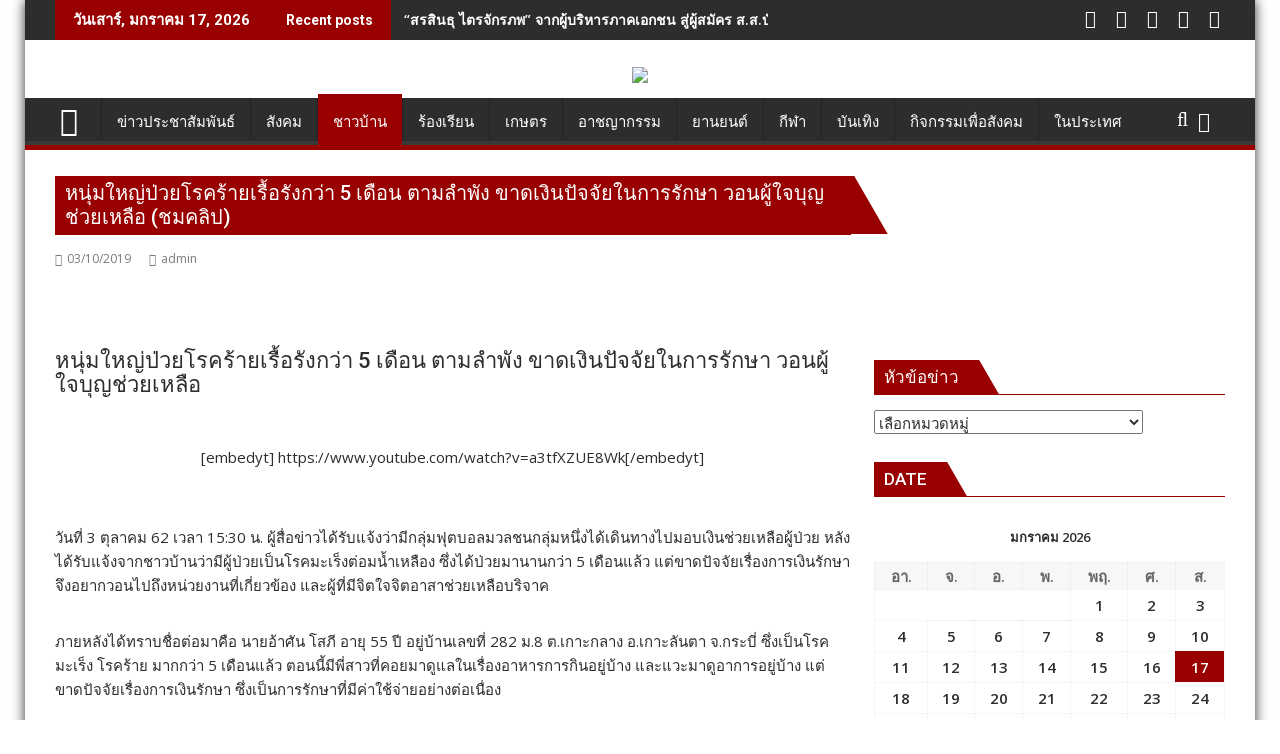

--- FILE ---
content_type: text/html; charset=UTF-8
request_url: https://www.khonpankhao.com/67193/
body_size: 18888
content:
<!DOCTYPE html><html lang="th">
    	<head>

		        <meta charset="UTF-8">
        <meta name="viewport" content="width=device-width, initial-scale=1">
        <link rel="profile" href="https://gmpg.org/xfn/11">
        <link rel="pingback" href="https://khonpankhao.com/xmlrpc.php">
    <meta name='robots' content='index, follow, max-image-preview:large, max-snippet:-1, max-video-preview:-1' />

	<!-- This site is optimized with the Yoast SEO plugin v26.7 - https://yoast.com/wordpress/plugins/seo/ -->
	<title>หนุ่มใหญ่ป่วยโรคร้ายเรื้อรังกว่า 5 เดือน ตามลำพัง ขาดเงินปัจจัยในการรักษา วอนผู้ใจบุญช่วยเหลือ (ชมคลิป) - ฅนพันธุ์ข่าว</title>
	<link rel="canonical" href="https://www.khonpankhao.com/67193/" />
	<meta property="og:locale" content="th_TH" />
	<meta property="og:type" content="article" />
	<meta property="og:title" content="หนุ่มใหญ่ป่วยโรคร้ายเรื้อรังกว่า 5 เดือน ตามลำพัง ขาดเงินปัจจัยในการรักษา วอนผู้ใจบุญช่วยเหลือ (ชมคลิป) - ฅนพันธุ์ข่าว" />
	<meta property="og:description" content="หนุ่มใหญ่ป่วยโรคร้ายเรื้อรังกว่า 5 เดือน ตามลำพัง ขาดเงินปัจจัยในการรักษา วอนผู้ใจบุญช่วยเ&hellip;" />
	<meta property="og:url" content="https://www.khonpankhao.com/67193/" />
	<meta property="og:site_name" content="ฅนพันธุ์ข่าว" />
	<meta property="article:publisher" content="https://www.facebook.com/khonpankhao/" />
	<meta property="article:published_time" content="2019-10-03T12:09:37+00:00" />
	<meta property="og:image" content="https://khonpankhao.com/wp-content/uploads/2019/10/0-8.jpg" />
	<meta property="og:image:width" content="650" />
	<meta property="og:image:height" content="401" />
	<meta property="og:image:type" content="image/jpeg" />
	<meta name="author" content="admin" />
	<meta name="twitter:card" content="summary_large_image" />
	<meta name="twitter:label1" content="Written by" />
	<meta name="twitter:data1" content="admin" />
	<script type="application/ld+json" class="yoast-schema-graph">{"@context":"https://schema.org","@graph":[{"@type":"Article","@id":"https://www.khonpankhao.com/67193/#article","isPartOf":{"@id":"https://www.khonpankhao.com/67193/"},"author":{"name":"admin","@id":"https://www.khonpankhao.com/#/schema/person/1a516cacc6833ef39e77c49d40d84d0c"},"headline":"หนุ่มใหญ่ป่วยโรคร้ายเรื้อรังกว่า 5 เดือน ตามลำพัง ขาดเงินปัจจัยในการรักษา วอนผู้ใจบุญช่วยเหลือ (ชมคลิป)","datePublished":"2019-10-03T12:09:37+00:00","mainEntityOfPage":{"@id":"https://www.khonpankhao.com/67193/"},"wordCount":14,"publisher":{"@id":"https://www.khonpankhao.com/#organization"},"image":{"@id":"https://www.khonpankhao.com/67193/#primaryimage"},"thumbnailUrl":"https://khonpankhao.com/wp-content/uploads/2019/10/0-8.jpg","articleSection":["ข่าวเด่น","คลิปข่าว","ชาวบ้าน"],"inLanguage":"th"},{"@type":"WebPage","@id":"https://www.khonpankhao.com/67193/","url":"https://www.khonpankhao.com/67193/","name":"หนุ่มใหญ่ป่วยโรคร้ายเรื้อรังกว่า 5 เดือน ตามลำพัง ขาดเงินปัจจัยในการรักษา วอนผู้ใจบุญช่วยเหลือ (ชมคลิป) - ฅนพันธุ์ข่าว","isPartOf":{"@id":"https://www.khonpankhao.com/#website"},"primaryImageOfPage":{"@id":"https://www.khonpankhao.com/67193/#primaryimage"},"image":{"@id":"https://www.khonpankhao.com/67193/#primaryimage"},"thumbnailUrl":"https://khonpankhao.com/wp-content/uploads/2019/10/0-8.jpg","datePublished":"2019-10-03T12:09:37+00:00","breadcrumb":{"@id":"https://www.khonpankhao.com/67193/#breadcrumb"},"inLanguage":"th","potentialAction":[{"@type":"ReadAction","target":["https://www.khonpankhao.com/67193/"]}]},{"@type":"ImageObject","inLanguage":"th","@id":"https://www.khonpankhao.com/67193/#primaryimage","url":"https://khonpankhao.com/wp-content/uploads/2019/10/0-8.jpg","contentUrl":"https://khonpankhao.com/wp-content/uploads/2019/10/0-8.jpg","width":650,"height":401},{"@type":"BreadcrumbList","@id":"https://www.khonpankhao.com/67193/#breadcrumb","itemListElement":[{"@type":"ListItem","position":1,"name":"Home","item":"https://www.khonpankhao.com/"},{"@type":"ListItem","position":2,"name":"หนุ่มใหญ่ป่วยโรคร้ายเรื้อรังกว่า 5 เดือน ตามลำพัง ขาดเงินปัจจัยในการรักษา วอนผู้ใจบุญช่วยเหลือ (ชมคลิป)"}]},{"@type":"WebSite","@id":"https://www.khonpankhao.com/#website","url":"https://www.khonpankhao.com/","name":"ฅนพันธุ์ข่าว","description":"ข่าวทุกทิศทั่วไทย ดังไกลทั่วโลก","publisher":{"@id":"https://www.khonpankhao.com/#organization"},"potentialAction":[{"@type":"SearchAction","target":{"@type":"EntryPoint","urlTemplate":"https://www.khonpankhao.com/?s={search_term_string}"},"query-input":{"@type":"PropertyValueSpecification","valueRequired":true,"valueName":"search_term_string"}}],"inLanguage":"th"},{"@type":"Organization","@id":"https://www.khonpankhao.com/#organization","name":"ฅนพันธุ์ข่าว","url":"https://www.khonpankhao.com/","logo":{"@type":"ImageObject","inLanguage":"th","@id":"https://www.khonpankhao.com/#/schema/logo/image/","url":"https://khonpankhao.com/wp-content/uploads/2024/07/19959408_705343946342760_4050251794464653985_n.jpg","contentUrl":"https://khonpankhao.com/wp-content/uploads/2024/07/19959408_705343946342760_4050251794464653985_n.jpg","width":400,"height":400,"caption":"ฅนพันธุ์ข่าว"},"image":{"@id":"https://www.khonpankhao.com/#/schema/logo/image/"},"sameAs":["https://www.facebook.com/khonpankhao/"]},{"@type":"Person","@id":"https://www.khonpankhao.com/#/schema/person/1a516cacc6833ef39e77c49d40d84d0c","name":"admin","image":{"@type":"ImageObject","inLanguage":"th","@id":"https://www.khonpankhao.com/#/schema/person/image/","url":"https://secure.gravatar.com/avatar/81fe7e62aee0d27855f113232ec8d849d8041e8eb9006aba0db79862f63f8d8b?s=96&d=mm&r=g","contentUrl":"https://secure.gravatar.com/avatar/81fe7e62aee0d27855f113232ec8d849d8041e8eb9006aba0db79862f63f8d8b?s=96&d=mm&r=g","caption":"admin"},"sameAs":["https://khonpankhao.com"],"url":"https://www.khonpankhao.com/author/admin/"}]}</script>
	<!-- / Yoast SEO plugin. -->


<link rel='dns-prefetch' href='//khonpankhao.com' />
<link rel='dns-prefetch' href='//fonts.googleapis.com' />
<link rel="alternate" type="application/rss+xml" title="ฅนพันธุ์ข่าว &raquo; ฟีด" href="https://www.khonpankhao.com/feed/" />
<link rel="alternate" type="application/rss+xml" title="ฅนพันธุ์ข่าว &raquo; ฟีดความเห็น" href="https://www.khonpankhao.com/comments/feed/" />
<link rel="alternate" title="oEmbed (JSON)" type="application/json+oembed" href="https://www.khonpankhao.com/wp-json/oembed/1.0/embed?url=https%3A%2F%2Fwww.khonpankhao.com%2F67193%2F" />
<link rel="alternate" title="oEmbed (XML)" type="text/xml+oembed" href="https://www.khonpankhao.com/wp-json/oembed/1.0/embed?url=https%3A%2F%2Fwww.khonpankhao.com%2F67193%2F&#038;format=xml" />
<style id='wp-img-auto-sizes-contain-inline-css' type='text/css'>
img:is([sizes=auto i],[sizes^="auto," i]){contain-intrinsic-size:3000px 1500px}
/*# sourceURL=wp-img-auto-sizes-contain-inline-css */
</style>
<style id='wp-emoji-styles-inline-css' type='text/css'>

	img.wp-smiley, img.emoji {
		display: inline !important;
		border: none !important;
		box-shadow: none !important;
		height: 1em !important;
		width: 1em !important;
		margin: 0 0.07em !important;
		vertical-align: -0.1em !important;
		background: none !important;
		padding: 0 !important;
	}
/*# sourceURL=wp-emoji-styles-inline-css */
</style>
<style id='wp-block-library-inline-css' type='text/css'>
:root{--wp-block-synced-color:#7a00df;--wp-block-synced-color--rgb:122,0,223;--wp-bound-block-color:var(--wp-block-synced-color);--wp-editor-canvas-background:#ddd;--wp-admin-theme-color:#007cba;--wp-admin-theme-color--rgb:0,124,186;--wp-admin-theme-color-darker-10:#006ba1;--wp-admin-theme-color-darker-10--rgb:0,107,160.5;--wp-admin-theme-color-darker-20:#005a87;--wp-admin-theme-color-darker-20--rgb:0,90,135;--wp-admin-border-width-focus:2px}@media (min-resolution:192dpi){:root{--wp-admin-border-width-focus:1.5px}}.wp-element-button{cursor:pointer}:root .has-very-light-gray-background-color{background-color:#eee}:root .has-very-dark-gray-background-color{background-color:#313131}:root .has-very-light-gray-color{color:#eee}:root .has-very-dark-gray-color{color:#313131}:root .has-vivid-green-cyan-to-vivid-cyan-blue-gradient-background{background:linear-gradient(135deg,#00d084,#0693e3)}:root .has-purple-crush-gradient-background{background:linear-gradient(135deg,#34e2e4,#4721fb 50%,#ab1dfe)}:root .has-hazy-dawn-gradient-background{background:linear-gradient(135deg,#faaca8,#dad0ec)}:root .has-subdued-olive-gradient-background{background:linear-gradient(135deg,#fafae1,#67a671)}:root .has-atomic-cream-gradient-background{background:linear-gradient(135deg,#fdd79a,#004a59)}:root .has-nightshade-gradient-background{background:linear-gradient(135deg,#330968,#31cdcf)}:root .has-midnight-gradient-background{background:linear-gradient(135deg,#020381,#2874fc)}:root{--wp--preset--font-size--normal:16px;--wp--preset--font-size--huge:42px}.has-regular-font-size{font-size:1em}.has-larger-font-size{font-size:2.625em}.has-normal-font-size{font-size:var(--wp--preset--font-size--normal)}.has-huge-font-size{font-size:var(--wp--preset--font-size--huge)}.has-text-align-center{text-align:center}.has-text-align-left{text-align:left}.has-text-align-right{text-align:right}.has-fit-text{white-space:nowrap!important}#end-resizable-editor-section{display:none}.aligncenter{clear:both}.items-justified-left{justify-content:flex-start}.items-justified-center{justify-content:center}.items-justified-right{justify-content:flex-end}.items-justified-space-between{justify-content:space-between}.screen-reader-text{border:0;clip-path:inset(50%);height:1px;margin:-1px;overflow:hidden;padding:0;position:absolute;width:1px;word-wrap:normal!important}.screen-reader-text:focus{background-color:#ddd;clip-path:none;color:#444;display:block;font-size:1em;height:auto;left:5px;line-height:normal;padding:15px 23px 14px;text-decoration:none;top:5px;width:auto;z-index:100000}html :where(.has-border-color){border-style:solid}html :where([style*=border-top-color]){border-top-style:solid}html :where([style*=border-right-color]){border-right-style:solid}html :where([style*=border-bottom-color]){border-bottom-style:solid}html :where([style*=border-left-color]){border-left-style:solid}html :where([style*=border-width]){border-style:solid}html :where([style*=border-top-width]){border-top-style:solid}html :where([style*=border-right-width]){border-right-style:solid}html :where([style*=border-bottom-width]){border-bottom-style:solid}html :where([style*=border-left-width]){border-left-style:solid}html :where(img[class*=wp-image-]){height:auto;max-width:100%}:where(figure){margin:0 0 1em}html :where(.is-position-sticky){--wp-admin--admin-bar--position-offset:var(--wp-admin--admin-bar--height,0px)}@media screen and (max-width:600px){html :where(.is-position-sticky){--wp-admin--admin-bar--position-offset:0px}}

/*# sourceURL=wp-block-library-inline-css */
</style><style id='global-styles-inline-css' type='text/css'>
:root{--wp--preset--aspect-ratio--square: 1;--wp--preset--aspect-ratio--4-3: 4/3;--wp--preset--aspect-ratio--3-4: 3/4;--wp--preset--aspect-ratio--3-2: 3/2;--wp--preset--aspect-ratio--2-3: 2/3;--wp--preset--aspect-ratio--16-9: 16/9;--wp--preset--aspect-ratio--9-16: 9/16;--wp--preset--color--black: #000000;--wp--preset--color--cyan-bluish-gray: #abb8c3;--wp--preset--color--white: #ffffff;--wp--preset--color--pale-pink: #f78da7;--wp--preset--color--vivid-red: #cf2e2e;--wp--preset--color--luminous-vivid-orange: #ff6900;--wp--preset--color--luminous-vivid-amber: #fcb900;--wp--preset--color--light-green-cyan: #7bdcb5;--wp--preset--color--vivid-green-cyan: #00d084;--wp--preset--color--pale-cyan-blue: #8ed1fc;--wp--preset--color--vivid-cyan-blue: #0693e3;--wp--preset--color--vivid-purple: #9b51e0;--wp--preset--gradient--vivid-cyan-blue-to-vivid-purple: linear-gradient(135deg,rgb(6,147,227) 0%,rgb(155,81,224) 100%);--wp--preset--gradient--light-green-cyan-to-vivid-green-cyan: linear-gradient(135deg,rgb(122,220,180) 0%,rgb(0,208,130) 100%);--wp--preset--gradient--luminous-vivid-amber-to-luminous-vivid-orange: linear-gradient(135deg,rgb(252,185,0) 0%,rgb(255,105,0) 100%);--wp--preset--gradient--luminous-vivid-orange-to-vivid-red: linear-gradient(135deg,rgb(255,105,0) 0%,rgb(207,46,46) 100%);--wp--preset--gradient--very-light-gray-to-cyan-bluish-gray: linear-gradient(135deg,rgb(238,238,238) 0%,rgb(169,184,195) 100%);--wp--preset--gradient--cool-to-warm-spectrum: linear-gradient(135deg,rgb(74,234,220) 0%,rgb(151,120,209) 20%,rgb(207,42,186) 40%,rgb(238,44,130) 60%,rgb(251,105,98) 80%,rgb(254,248,76) 100%);--wp--preset--gradient--blush-light-purple: linear-gradient(135deg,rgb(255,206,236) 0%,rgb(152,150,240) 100%);--wp--preset--gradient--blush-bordeaux: linear-gradient(135deg,rgb(254,205,165) 0%,rgb(254,45,45) 50%,rgb(107,0,62) 100%);--wp--preset--gradient--luminous-dusk: linear-gradient(135deg,rgb(255,203,112) 0%,rgb(199,81,192) 50%,rgb(65,88,208) 100%);--wp--preset--gradient--pale-ocean: linear-gradient(135deg,rgb(255,245,203) 0%,rgb(182,227,212) 50%,rgb(51,167,181) 100%);--wp--preset--gradient--electric-grass: linear-gradient(135deg,rgb(202,248,128) 0%,rgb(113,206,126) 100%);--wp--preset--gradient--midnight: linear-gradient(135deg,rgb(2,3,129) 0%,rgb(40,116,252) 100%);--wp--preset--font-size--small: 13px;--wp--preset--font-size--medium: 20px;--wp--preset--font-size--large: 36px;--wp--preset--font-size--x-large: 42px;--wp--preset--spacing--20: 0.44rem;--wp--preset--spacing--30: 0.67rem;--wp--preset--spacing--40: 1rem;--wp--preset--spacing--50: 1.5rem;--wp--preset--spacing--60: 2.25rem;--wp--preset--spacing--70: 3.38rem;--wp--preset--spacing--80: 5.06rem;--wp--preset--shadow--natural: 6px 6px 9px rgba(0, 0, 0, 0.2);--wp--preset--shadow--deep: 12px 12px 50px rgba(0, 0, 0, 0.4);--wp--preset--shadow--sharp: 6px 6px 0px rgba(0, 0, 0, 0.2);--wp--preset--shadow--outlined: 6px 6px 0px -3px rgb(255, 255, 255), 6px 6px rgb(0, 0, 0);--wp--preset--shadow--crisp: 6px 6px 0px rgb(0, 0, 0);}:where(.is-layout-flex){gap: 0.5em;}:where(.is-layout-grid){gap: 0.5em;}body .is-layout-flex{display: flex;}.is-layout-flex{flex-wrap: wrap;align-items: center;}.is-layout-flex > :is(*, div){margin: 0;}body .is-layout-grid{display: grid;}.is-layout-grid > :is(*, div){margin: 0;}:where(.wp-block-columns.is-layout-flex){gap: 2em;}:where(.wp-block-columns.is-layout-grid){gap: 2em;}:where(.wp-block-post-template.is-layout-flex){gap: 1.25em;}:where(.wp-block-post-template.is-layout-grid){gap: 1.25em;}.has-black-color{color: var(--wp--preset--color--black) !important;}.has-cyan-bluish-gray-color{color: var(--wp--preset--color--cyan-bluish-gray) !important;}.has-white-color{color: var(--wp--preset--color--white) !important;}.has-pale-pink-color{color: var(--wp--preset--color--pale-pink) !important;}.has-vivid-red-color{color: var(--wp--preset--color--vivid-red) !important;}.has-luminous-vivid-orange-color{color: var(--wp--preset--color--luminous-vivid-orange) !important;}.has-luminous-vivid-amber-color{color: var(--wp--preset--color--luminous-vivid-amber) !important;}.has-light-green-cyan-color{color: var(--wp--preset--color--light-green-cyan) !important;}.has-vivid-green-cyan-color{color: var(--wp--preset--color--vivid-green-cyan) !important;}.has-pale-cyan-blue-color{color: var(--wp--preset--color--pale-cyan-blue) !important;}.has-vivid-cyan-blue-color{color: var(--wp--preset--color--vivid-cyan-blue) !important;}.has-vivid-purple-color{color: var(--wp--preset--color--vivid-purple) !important;}.has-black-background-color{background-color: var(--wp--preset--color--black) !important;}.has-cyan-bluish-gray-background-color{background-color: var(--wp--preset--color--cyan-bluish-gray) !important;}.has-white-background-color{background-color: var(--wp--preset--color--white) !important;}.has-pale-pink-background-color{background-color: var(--wp--preset--color--pale-pink) !important;}.has-vivid-red-background-color{background-color: var(--wp--preset--color--vivid-red) !important;}.has-luminous-vivid-orange-background-color{background-color: var(--wp--preset--color--luminous-vivid-orange) !important;}.has-luminous-vivid-amber-background-color{background-color: var(--wp--preset--color--luminous-vivid-amber) !important;}.has-light-green-cyan-background-color{background-color: var(--wp--preset--color--light-green-cyan) !important;}.has-vivid-green-cyan-background-color{background-color: var(--wp--preset--color--vivid-green-cyan) !important;}.has-pale-cyan-blue-background-color{background-color: var(--wp--preset--color--pale-cyan-blue) !important;}.has-vivid-cyan-blue-background-color{background-color: var(--wp--preset--color--vivid-cyan-blue) !important;}.has-vivid-purple-background-color{background-color: var(--wp--preset--color--vivid-purple) !important;}.has-black-border-color{border-color: var(--wp--preset--color--black) !important;}.has-cyan-bluish-gray-border-color{border-color: var(--wp--preset--color--cyan-bluish-gray) !important;}.has-white-border-color{border-color: var(--wp--preset--color--white) !important;}.has-pale-pink-border-color{border-color: var(--wp--preset--color--pale-pink) !important;}.has-vivid-red-border-color{border-color: var(--wp--preset--color--vivid-red) !important;}.has-luminous-vivid-orange-border-color{border-color: var(--wp--preset--color--luminous-vivid-orange) !important;}.has-luminous-vivid-amber-border-color{border-color: var(--wp--preset--color--luminous-vivid-amber) !important;}.has-light-green-cyan-border-color{border-color: var(--wp--preset--color--light-green-cyan) !important;}.has-vivid-green-cyan-border-color{border-color: var(--wp--preset--color--vivid-green-cyan) !important;}.has-pale-cyan-blue-border-color{border-color: var(--wp--preset--color--pale-cyan-blue) !important;}.has-vivid-cyan-blue-border-color{border-color: var(--wp--preset--color--vivid-cyan-blue) !important;}.has-vivid-purple-border-color{border-color: var(--wp--preset--color--vivid-purple) !important;}.has-vivid-cyan-blue-to-vivid-purple-gradient-background{background: var(--wp--preset--gradient--vivid-cyan-blue-to-vivid-purple) !important;}.has-light-green-cyan-to-vivid-green-cyan-gradient-background{background: var(--wp--preset--gradient--light-green-cyan-to-vivid-green-cyan) !important;}.has-luminous-vivid-amber-to-luminous-vivid-orange-gradient-background{background: var(--wp--preset--gradient--luminous-vivid-amber-to-luminous-vivid-orange) !important;}.has-luminous-vivid-orange-to-vivid-red-gradient-background{background: var(--wp--preset--gradient--luminous-vivid-orange-to-vivid-red) !important;}.has-very-light-gray-to-cyan-bluish-gray-gradient-background{background: var(--wp--preset--gradient--very-light-gray-to-cyan-bluish-gray) !important;}.has-cool-to-warm-spectrum-gradient-background{background: var(--wp--preset--gradient--cool-to-warm-spectrum) !important;}.has-blush-light-purple-gradient-background{background: var(--wp--preset--gradient--blush-light-purple) !important;}.has-blush-bordeaux-gradient-background{background: var(--wp--preset--gradient--blush-bordeaux) !important;}.has-luminous-dusk-gradient-background{background: var(--wp--preset--gradient--luminous-dusk) !important;}.has-pale-ocean-gradient-background{background: var(--wp--preset--gradient--pale-ocean) !important;}.has-electric-grass-gradient-background{background: var(--wp--preset--gradient--electric-grass) !important;}.has-midnight-gradient-background{background: var(--wp--preset--gradient--midnight) !important;}.has-small-font-size{font-size: var(--wp--preset--font-size--small) !important;}.has-medium-font-size{font-size: var(--wp--preset--font-size--medium) !important;}.has-large-font-size{font-size: var(--wp--preset--font-size--large) !important;}.has-x-large-font-size{font-size: var(--wp--preset--font-size--x-large) !important;}
/*# sourceURL=global-styles-inline-css */
</style>

<style id='classic-theme-styles-inline-css' type='text/css'>
/*! This file is auto-generated */
.wp-block-button__link{color:#fff;background-color:#32373c;border-radius:9999px;box-shadow:none;text-decoration:none;padding:calc(.667em + 2px) calc(1.333em + 2px);font-size:1.125em}.wp-block-file__button{background:#32373c;color:#fff;text-decoration:none}
/*# sourceURL=/wp-includes/css/classic-themes.min.css */
</style>
<link rel='stylesheet' id='jquery-bxslider-css' href='https://khonpankhao.com/wp-content/themes/supermag/assets/library/bxslider/css/jquery.bxslider.min.css?ver=4.2.5' type='text/css' media='all' />
<link rel='stylesheet' id='supermag-googleapis-css' href='//fonts.googleapis.com/css?family=Open+Sans%3A600%2C400%7CRoboto%3A300italic%2C400%2C500%2C700&#038;ver=1.0.1' type='text/css' media='all' />
<link rel='stylesheet' id='font-awesome-css' href='https://khonpankhao.com/wp-content/themes/supermag/assets/library/Font-Awesome/css/font-awesome.min.css?ver=4.7.0' type='text/css' media='all' />
<link rel='stylesheet' id='supermag-style-css' href='https://khonpankhao.com/wp-content/themes/dupermag/style.css?ver=1.4.9' type='text/css' media='all' />
<style id='supermag-style-inline-css' type='text/css'>

            mark,
            .comment-form .form-submit input,
            .read-more,
            .bn-title,
            .home-icon.front_page_on,
            .header-wrapper .menu li:hover > a,
            .header-wrapper .menu > li.current-menu-item a,
            .header-wrapper .menu > li.current-menu-parent a,
            .header-wrapper .menu > li.current_page_parent a,
            .header-wrapper .menu > li.current_page_ancestor a,
            .header-wrapper .menu > li.current-menu-item > a:before,
            .header-wrapper .menu > li.current-menu-parent > a:before,
            .header-wrapper .menu > li.current_page_parent > a:before,
            .header-wrapper .menu > li.current_page_ancestor > a:before,
            .header-wrapper .main-navigation ul ul.sub-menu li:hover > a,
            .header-wrapper .main-navigation ul ul.children li:hover > a,
            .slider-section .cat-links a,
            .featured-desc .below-entry-meta .cat-links a,
            #calendar_wrap #wp-calendar #today,
            #calendar_wrap #wp-calendar #today a,
            .wpcf7-form input.wpcf7-submit:hover,
            .breadcrumb{
                background: #990000;
            }
        
            a:hover,
            .screen-reader-text:focus,
            .bn-content a:hover,
            .socials a:hover,
            .site-title a,
            .search-block input#menu-search,
            .widget_search input#s,
            .search-block #searchsubmit,
            .widget_search #searchsubmit,
            .footer-sidebar .featured-desc .above-entry-meta a:hover,
            .slider-section .slide-title:hover,
            .besides-slider .post-title a:hover,
            .slider-feature-wrap a:hover,
            .slider-section .bx-controls-direction a,
            .besides-slider .beside-post:hover .beside-caption,
            .besides-slider .beside-post:hover .beside-caption a:hover,
            .featured-desc .above-entry-meta span:hover,
            .posted-on a:hover,
            .cat-links a:hover,
            .comments-link a:hover,
            .edit-link a:hover,
            .tags-links a:hover,
            .byline a:hover,
            .nav-links a:hover,
            #supermag-breadcrumbs a:hover,
            .wpcf7-form input.wpcf7-submit,
             .woocommerce nav.woocommerce-pagination ul li a:focus, 
             .woocommerce nav.woocommerce-pagination ul li a:hover, 
             .woocommerce nav.woocommerce-pagination ul li span.current{
                color: #990000;
            }
            .search-block input#menu-search,
            .widget_search input#s,
            .tagcloud a{
                border: 1px solid #990000;
            }
            .footer-wrapper .border,
            .nav-links .nav-previous a:hover,
            .nav-links .nav-next a:hover{
                border-top: 1px solid #990000;
            }
             .besides-slider .beside-post{
                border-bottom: 3px solid #990000;
            }
            .widget-title,
            .footer-wrapper,
            .page-header .page-title,
            .single .entry-header .entry-title,
            .page .entry-header .entry-title{
                border-bottom: 1px solid #990000;
            }
            .widget-title:before,
            .page-header .page-title:before,
            .single .entry-header .entry-title:before,
            .page .entry-header .entry-title:before {
                border-bottom: 7px solid #990000;
            }
           .wpcf7-form input.wpcf7-submit,
            article.post.sticky{
                border: 2px solid #990000;
            }
           .breadcrumb::after {
                border-left: 5px solid #990000;
            }
           .rtl .breadcrumb::after {
                border-right: 5px solid #990000;
                border-left:medium none;
            }
           .header-wrapper #site-navigation{
                border-bottom: 5px solid #990000;
            }
           @media screen and (max-width:992px){
                .slicknav_btn.slicknav_open{
                    border: 1px solid #990000;
                }
                 .header-wrapper .main-navigation ul ul.sub-menu li:hover > a,
                 .header-wrapper .main-navigation ul ul.children li:hover > a
                 {
                         background: #2d2d2d;
                 }
                .slicknav_btn.slicknav_open:before{
                    background: #990000;
                    box-shadow: 0 6px 0 0 #990000, 0 12px 0 0 #990000;
                }
                .slicknav_nav li:hover > a,
                .slicknav_nav li.current-menu-ancestor a,
                .slicknav_nav li.current-menu-item  > a,
                .slicknav_nav li.current_page_item a,
                .slicknav_nav li.current_page_item .slicknav_item span,
                .slicknav_nav li .slicknav_item:hover a{
                    color: #990000;
                }
            }
                    .cat-links .at-cat-item-1{
                    background: #990000!important;
                    color : #fff!important;
                    }
                    
                    .cat-links .at-cat-item-1:hover{
                    background: #2d2d2d!important;
                    color : #fff!important;
                    }
                    
                    .cat-links .at-cat-item-3{
                    background: #990000!important;
                    color : #fff!important;
                    }
                    
                    .cat-links .at-cat-item-3:hover{
                    background: #2d2d2d!important;
                    color : #fff!important;
                    }
                    
                    .cat-links .at-cat-item-4{
                    background: #990000!important;
                    color : #fff!important;
                    }
                    
                    .cat-links .at-cat-item-4:hover{
                    background: #2d2d2d!important;
                    color : #fff!important;
                    }
                    
                    .cat-links .at-cat-item-5{
                    background: #990000!important;
                    color : #fff!important;
                    }
                    
                    .cat-links .at-cat-item-5:hover{
                    background: #2d2d2d!important;
                    color : #fff!important;
                    }
                    
                    .cat-links .at-cat-item-6{
                    background: #990000!important;
                    color : #fff!important;
                    }
                    
                    .cat-links .at-cat-item-6:hover{
                    background: #2d2d2d!important;
                    color : #fff!important;
                    }
                    
                    .cat-links .at-cat-item-7{
                    background: #990000!important;
                    color : #fff!important;
                    }
                    
                    .cat-links .at-cat-item-7:hover{
                    background: #2d2d2d!important;
                    color : #fff!important;
                    }
                    
                    .cat-links .at-cat-item-8{
                    background: #990000!important;
                    color : #fff!important;
                    }
                    
                    .cat-links .at-cat-item-8:hover{
                    background: #2d2d2d!important;
                    color : #fff!important;
                    }
                    
                    .cat-links .at-cat-item-9{
                    background: #990000!important;
                    color : #fff!important;
                    }
                    
                    .cat-links .at-cat-item-9:hover{
                    background: #2d2d2d!important;
                    color : #fff!important;
                    }
                    
                    .cat-links .at-cat-item-10{
                    background: #990000!important;
                    color : #fff!important;
                    }
                    
                    .cat-links .at-cat-item-10:hover{
                    background: #2d2d2d!important;
                    color : #fff!important;
                    }
                    
                    .cat-links .at-cat-item-11{
                    background: #990000!important;
                    color : #fff!important;
                    }
                    
                    .cat-links .at-cat-item-11:hover{
                    background: #2d2d2d!important;
                    color : #fff!important;
                    }
                    
                    .cat-links .at-cat-item-12{
                    background: #990000!important;
                    color : #fff!important;
                    }
                    
                    .cat-links .at-cat-item-12:hover{
                    background: #2d2d2d!important;
                    color : #fff!important;
                    }
                    
                    .cat-links .at-cat-item-13{
                    background: #990000!important;
                    color : #fff!important;
                    }
                    
                    .cat-links .at-cat-item-13:hover{
                    background: #2d2d2d!important;
                    color : #fff!important;
                    }
                    
                    .cat-links .at-cat-item-14{
                    background: #990000!important;
                    color : #fff!important;
                    }
                    
                    .cat-links .at-cat-item-14:hover{
                    background: #2d2d2d!important;
                    color : #fff!important;
                    }
                    
                    .cat-links .at-cat-item-15{
                    background: #990000!important;
                    color : #fff!important;
                    }
                    
                    .cat-links .at-cat-item-15:hover{
                    background: #2d2d2d!important;
                    color : #fff!important;
                    }
                    
                    .cat-links .at-cat-item-16{
                    background: #990000!important;
                    color : #fff!important;
                    }
                    
                    .cat-links .at-cat-item-16:hover{
                    background: #2d2d2d!important;
                    color : #fff!important;
                    }
                    
                    .cat-links .at-cat-item-17{
                    background: #990000!important;
                    color : #fff!important;
                    }
                    
                    .cat-links .at-cat-item-17:hover{
                    background: #2d2d2d!important;
                    color : #fff!important;
                    }
                    
                    .cat-links .at-cat-item-18{
                    background: #990000!important;
                    color : #fff!important;
                    }
                    
                    .cat-links .at-cat-item-18:hover{
                    background: #2d2d2d!important;
                    color : #fff!important;
                    }
                    
                    .cat-links .at-cat-item-19{
                    background: #990000!important;
                    color : #fff!important;
                    }
                    
                    .cat-links .at-cat-item-19:hover{
                    background: #2d2d2d!important;
                    color : #fff!important;
                    }
                    
                    .cat-links .at-cat-item-20{
                    background: #990000!important;
                    color : #fff!important;
                    }
                    
                    .cat-links .at-cat-item-20:hover{
                    background: #2d2d2d!important;
                    color : #fff!important;
                    }
                    
                    .cat-links .at-cat-item-21{
                    background: #990000!important;
                    color : #fff!important;
                    }
                    
                    .cat-links .at-cat-item-21:hover{
                    background: #2d2d2d!important;
                    color : #fff!important;
                    }
                    
                    .cat-links .at-cat-item-22{
                    background: #990000!important;
                    color : #fff!important;
                    }
                    
                    .cat-links .at-cat-item-22:hover{
                    background: #2d2d2d!important;
                    color : #fff!important;
                    }
                    
                    .cat-links .at-cat-item-23{
                    background: #990000!important;
                    color : #fff!important;
                    }
                    
                    .cat-links .at-cat-item-23:hover{
                    background: #2d2d2d!important;
                    color : #fff!important;
                    }
                    
                    .cat-links .at-cat-item-24{
                    background: #990000!important;
                    color : #fff!important;
                    }
                    
                    .cat-links .at-cat-item-24:hover{
                    background: #2d2d2d!important;
                    color : #fff!important;
                    }
                    
                    .cat-links .at-cat-item-28{
                    background: #990000!important;
                    color : #fff!important;
                    }
                    
                    .cat-links .at-cat-item-28:hover{
                    background: #2d2d2d!important;
                    color : #fff!important;
                    }
                    
                    .cat-links .at-cat-item-231{
                    background: #990000!important;
                    color : #fff!important;
                    }
                    
                    .cat-links .at-cat-item-231:hover{
                    background: #2d2d2d!important;
                    color : #fff!important;
                    }
                    
                    .cat-links .at-cat-item-232{
                    background: #990000!important;
                    color : #fff!important;
                    }
                    
                    .cat-links .at-cat-item-232:hover{
                    background: #2d2d2d!important;
                    color : #fff!important;
                    }
                    
                    .cat-links .at-cat-item-233{
                    background: #990000!important;
                    color : #fff!important;
                    }
                    
                    .cat-links .at-cat-item-233:hover{
                    background: #2d2d2d!important;
                    color : #fff!important;
                    }
                    
                    .cat-links .at-cat-item-234{
                    background: #990000!important;
                    color : #fff!important;
                    }
                    
                    .cat-links .at-cat-item-234:hover{
                    background: #2d2d2d!important;
                    color : #fff!important;
                    }
                    
                    .cat-links .at-cat-item-235{
                    background: #990000!important;
                    color : #fff!important;
                    }
                    
                    .cat-links .at-cat-item-235:hover{
                    background: #2d2d2d!important;
                    color : #fff!important;
                    }
                    
                    .cat-links .at-cat-item-236{
                    background: #990000!important;
                    color : #fff!important;
                    }
                    
                    .cat-links .at-cat-item-236:hover{
                    background: #2d2d2d!important;
                    color : #fff!important;
                    }
                    
                    .cat-links .at-cat-item-237{
                    background: #990000!important;
                    color : #fff!important;
                    }
                    
                    .cat-links .at-cat-item-237:hover{
                    background: #2d2d2d!important;
                    color : #fff!important;
                    }
                    
                    .cat-links .at-cat-item-238{
                    background: #990000!important;
                    color : #fff!important;
                    }
                    
                    .cat-links .at-cat-item-238:hover{
                    background: #2d2d2d!important;
                    color : #fff!important;
                    }
                    
                    .cat-links .at-cat-item-239{
                    background: #990000!important;
                    color : #fff!important;
                    }
                    
                    .cat-links .at-cat-item-239:hover{
                    background: #2d2d2d!important;
                    color : #fff!important;
                    }
                    
                    .cat-links .at-cat-item-240{
                    background: #990000!important;
                    color : #fff!important;
                    }
                    
                    .cat-links .at-cat-item-240:hover{
                    background: #2d2d2d!important;
                    color : #fff!important;
                    }
                    
                    .cat-links .at-cat-item-241{
                    background: #990000!important;
                    color : #fff!important;
                    }
                    
                    .cat-links .at-cat-item-241:hover{
                    background: #2d2d2d!important;
                    color : #fff!important;
                    }
                    
                    .cat-links .at-cat-item-242{
                    background: #990000!important;
                    color : #fff!important;
                    }
                    
                    .cat-links .at-cat-item-242:hover{
                    background: #2d2d2d!important;
                    color : #fff!important;
                    }
                    

           .widget-title span,
           .widget-title span:after,
           
           .page-header .page-title>span,
           .page-header .page-title>span:after,
           
           .single .entry-header .entry-title > span,
           .single .entry-header .entry-title > span:after,
           
           .page .entry-header .entry-title > span,
           .page .entry-header .entry-title > span:after
           {
                background: #990000;
                color : #fff;
            }
        
/*# sourceURL=supermag-style-inline-css */
</style>
<link rel='stylesheet' id='supermag-block-front-styles-css' href='https://khonpankhao.com/wp-content/themes/supermag/acmethemes/gutenberg/gutenberg-front.css?ver=1.0' type='text/css' media='all' />
<link rel='stylesheet' id='dupermag-parent-style-css' href='https://khonpankhao.com/wp-content/themes/supermag/style.css?ver=6.9' type='text/css' media='all' />
<link rel='stylesheet' id='dupermag-style-css' href='https://khonpankhao.com/wp-content/themes/dupermag/style.css?ver=6.9' type='text/css' media='all' />
<link rel='stylesheet' id='animated-css' href='https://khonpankhao.com/wp-content/plugins/like-box/includes/style/effects.css?ver=6.9' type='text/css' media='all' />
<link rel='stylesheet' id='front_end_like_box-css' href='https://khonpankhao.com/wp-content/plugins/like-box/includes/style/style.css?ver=6.9' type='text/css' media='all' />
<link rel='stylesheet' id='dashicons-css' href='https://khonpankhao.com/wp-includes/css/dashicons.min.css?ver=6.9' type='text/css' media='all' />
<link rel='stylesheet' id='thickbox-css' href='https://khonpankhao.com/wp-includes/js/thickbox/thickbox.css?ver=6.9' type='text/css' media='all' />
<script type="text/javascript" src="https://khonpankhao.com/wp-includes/js/jquery/jquery.min.js?ver=3.7.1" id="jquery-core-js"></script>
<script type="text/javascript" src="https://khonpankhao.com/wp-includes/js/jquery/jquery-migrate.min.js?ver=3.4.1" id="jquery-migrate-js"></script>
<script type="text/javascript" src="https://khonpankhao.com/wp-content/plugins/like-box/includes/javascript/front_end_js.js?ver=6.9" id="like-box-front-end-js"></script>
<link rel="https://api.w.org/" href="https://www.khonpankhao.com/wp-json/" /><link rel="alternate" title="JSON" type="application/json" href="https://www.khonpankhao.com/wp-json/wp/v2/posts/67193" /><link rel="EditURI" type="application/rsd+xml" title="RSD" href="https://khonpankhao.com/xmlrpc.php?rsd" />
<meta name="generator" content="WordPress 6.9" />
<link rel='shortlink' href='https://www.khonpankhao.com/?p=67193' />
<style type="text/css" id="custom-background-css">
body.custom-background { background-color: #ffffff; }
</style>
	<link rel="icon" href="https://khonpankhao.com/wp-content/uploads/2022/04/19959408_705343946342760_4050251794464653985_n-350x240.jpg" sizes="32x32" />
<link rel="icon" href="https://khonpankhao.com/wp-content/uploads/2022/04/19959408_705343946342760_4050251794464653985_n-350x240.jpg" sizes="192x192" />
<link rel="apple-touch-icon" href="https://khonpankhao.com/wp-content/uploads/2022/04/19959408_705343946342760_4050251794464653985_n-350x240.jpg" />
<meta name="msapplication-TileImage" content="https://khonpankhao.com/wp-content/uploads/2022/04/19959408_705343946342760_4050251794464653985_n-350x240.jpg" />

	</head>
<body class="wp-singular post-template-default single single-post postid-67193 single-format-standard custom-background wp-theme-supermag wp-child-theme-dupermag boxed-layout supermag-enable-box-shadow single-large-image center-logo-below-ainfo right-sidebar at-sticky-sidebar">

        <div id="page" class="hfeed site">
            <a class="skip-link screen-reader-text" href="#content" title="link">Skip to content</a>
            <header id="masthead" class="site-header" role="banner">
            <div class="top-header-section clearfix">
                <div class="wrapper">
                     <div class="header-latest-posts float-left bn-title">วันเสาร์, มกราคม 17, 2026</div>                            <div class="header-latest-posts bn-wrapper float-left">
                                <div class="bn-title">
                                    Recent posts                                </div>
                                <ul class="duper-bn">
                                                                            <li class="bn-content">
                                            <a href="https://www.khonpankhao.com/83239/" title="ราเชน ตระกูลเวียง กับพรรคทางเลือกใหม่จุดยืนการเมืองชัดในยุคความขัดแย้ง กับแนวคิดสร้างความมั่นคงทั้งเศรษฐกิจและสังคม">
                                                ราเชน ตระกูลเวียง กับพรรคทางเลือกใหม่จุดยืนการเมืองชัดในยุคความขัดแย้ง กับแนวคิดสร้างความมั่นคงทั้งเศรษฐกิจและสังคม                                            </a>
                                        </li>
                                                                            <li class="bn-content">
                                            <a href="https://www.khonpankhao.com/83228/" title="“สรสินธุ ไตรจักรภพ” จากผู้บริหารภาคเอกชน สู่ผู้สมัคร ส.ส.บัญชีรายชื่อ">
                                                “สรสินธุ ไตรจักรภพ” จากผู้บริหารภาคเอกชน สู่ผู้สมัคร ส.ส.บัญชีรายชื่อ                                            </a>
                                        </li>
                                                                            <li class="bn-content">
                                            <a href="https://www.khonpankhao.com/83204/" title="🎉ภูเก็ตชูศักยภาพเมืองอีเวนต์ระบบโลกเปิดตัว🎉 “LANKA Dark Soul of Paradise – Phuket EDM Music Festival” ขับเคลื่อนเศรษฐกิจสร้างสรรค์–ท่องเที่ยวคุณภาพ">
                                                🎉ภูเก็ตชูศักยภาพเมืองอีเวนต์ระบบโลกเปิดตัว🎉 “LANKA Dark Soul of Paradise – Phuket EDM Music Festival” ขับเคลื่อนเศรษฐกิจสร้างสรรค์–ท่องเที่ยวคุณภาพ                                            </a>
                                        </li>
                                                                            <li class="bn-content">
                                            <a href="https://www.khonpankhao.com/83185/" title="“เจริญชัยฯ”ล้ำนำ โชว์ AI Energy Transition Acceleration Technology ด้วย นวัตกรรมไทย (NiA)“ AI Transformer Energy Management Solutions Platform “ตัวแทนประเทศไทยงานระดับโลก IEEE">
                                                “เจริญชัยฯ”ล้ำนำ โชว์ AI Energy Transition Acceleration Technology ด้วย นวัตกรรมไทย (NiA)“ AI Transformer Energy Management Solutions Platform “ตัวแทนประเทศไทยงานระดับโลก IEEE                                            </a>
                                        </li>
                                                                            <li class="bn-content">
                                            <a href="https://www.khonpankhao.com/83137/" title="อาชีวศึกษาที่แรกของประเทศไทย : ก้าวกระโดด AI Energy Efficiency Platform Real Time “ เรียน สอน ไฟฟ้า และพลังงาน ด้วย AI Energy Transformer Platform”">
                                                อาชีวศึกษาที่แรกของประเทศไทย : ก้าวกระโดด AI Energy Efficiency Platform Real Time “ เรียน สอน ไฟฟ้า และพลังงาน ด้วย AI Energy Transformer Platform”                                            </a>
                                        </li>
                                                                    </ul>
                            </div> <!-- .header-latest-posts -->
                                            <div class="right-header float-right">
                                <div class="socials">
                            <a href="https://www.facebook.com/khonpankhao/" class="facebook" data-title="Facebook" target="_blank">
                    <span class="font-icon-social-facebook"><i class="fa fa-facebook"></i></span>
                </a>
                            <a href="https://twitter.com/" class="twitter" data-title="Twitter" target="_blank">
                    <span class="font-icon-social-twitter"><i class="fa fa-twitter"></i></span>
                </a>
                            <a href="https://www.youtube.com/channel/UCRRRdbfzz1qDaUC3Oz90pKQ" class="youtube" data-title="Youtube" target="_blank">
                    <span class="font-icon-social-youtube"><i class="fa fa-youtube"></i></span>
                </a>
                            <a href="https://www.instagram.com/" class="instagram" data-title="Instagram" target="_blank">
                    <span class="font-icon-social-instagram"><i class="fa fa-instagram"></i></span>
                </a>
                            <a href="https://www.pinterest.com/" class="pinterest" data-title="Pinterest" target="_blank">
                    <span class="font-icon-social-pinterest"><i class="fa fa-pinterest"></i></span>
                </a>
                    </div>
                            </div>
                </div>
            </div><!-- .top-header-section -->
            <div class="header-wrapper clearfix">
                <div class="header-container">
	                                    <div class="wrapper">
                        <div class="site-branding clearfix">
                                                            <div class="header-ainfo float-right">
                                                                            <a href="https://khonpankhao.com" target="_blank">
                                            <img src="https://khonpankhao.com/wp-content/uploads/2022/04/20108174_705799479630540_1244782061937041309_n.jpg">
                                        </a>
                                                                        </div>
                                                        <div class="clearfix"></div>
                        </div>
                    </div>
	                                    <nav id="site-navigation" class="main-navigation  clearfix" role="navigation">
                        <div class="header-main-menu wrapper clearfix">
                                                            <div class="home-icon">
                                    <a href="https://www.khonpankhao.com/" title="ฅนพันธุ์ข่าว"><i class="fa fa-home"></i></a>
                                </div>
                                <div class="acmethemes-nav"><ul id="menu-home" class="menu"><li id="menu-item-12" class="menu-item menu-item-type-taxonomy menu-item-object-category menu-item-12"><a href="https://www.khonpankhao.com/uncategorized/%e0%b8%82%e0%b9%88%e0%b8%b2%e0%b8%a7%e0%b8%9b%e0%b8%a3%e0%b8%b0%e0%b8%8a%e0%b8%b2%e0%b8%aa%e0%b8%b1%e0%b8%a1%e0%b8%9e%e0%b8%b1%e0%b8%99%e0%b8%98%e0%b9%8c/"><span>ข่าวประชาสัมพันธ์</span></a></li>
<li id="menu-item-19" class="menu-item menu-item-type-taxonomy menu-item-object-category menu-item-19"><a href="https://www.khonpankhao.com/uncategorized/%e0%b8%aa%e0%b8%b1%e0%b8%87%e0%b8%84%e0%b8%a1/"><span>สังคม</span></a></li>
<li id="menu-item-14" class="menu-item menu-item-type-taxonomy menu-item-object-category current-post-ancestor current-menu-parent current-post-parent menu-item-14"><a href="https://www.khonpankhao.com/uncategorized/%e0%b8%8a%e0%b8%b2%e0%b8%a7%e0%b8%9a%e0%b9%89%e0%b8%b2%e0%b8%99/"><span>ชาวบ้าน</span></a></li>
<li id="menu-item-18" class="menu-item menu-item-type-taxonomy menu-item-object-category menu-item-18"><a href="https://www.khonpankhao.com/uncategorized/%e0%b8%a3%e0%b9%89%e0%b8%ad%e0%b8%87%e0%b9%80%e0%b8%a3%e0%b8%b5%e0%b8%a2%e0%b8%99/"><span>ร้องเรียน</span></a></li>
<li id="menu-item-22" class="menu-item menu-item-type-taxonomy menu-item-object-category menu-item-22"><a href="https://www.khonpankhao.com/uncategorized/%e0%b9%80%e0%b8%81%e0%b8%a9%e0%b8%95%e0%b8%a3/"><span>เกษตร</span></a></li>
<li id="menu-item-21" class="menu-item menu-item-type-taxonomy menu-item-object-category menu-item-21"><a href="https://www.khonpankhao.com/uncategorized/%e0%b8%ad%e0%b8%b2%e0%b8%8a%e0%b8%8d%e0%b8%b2%e0%b8%81%e0%b8%a3%e0%b8%a3%e0%b8%a1/"><span>อาชญากรรม</span></a></li>
<li id="menu-item-34637" class="menu-item menu-item-type-taxonomy menu-item-object-category menu-item-34637"><a href="https://www.khonpankhao.com/uncategorized/%e0%b8%a2%e0%b8%b2%e0%b8%99%e0%b8%a2%e0%b8%99%e0%b8%95%e0%b9%8c/"><span>ยานยนต์</span></a></li>
<li id="menu-item-24" class="menu-item menu-item-type-taxonomy menu-item-object-category menu-item-24"><a href="https://www.khonpankhao.com/uncategorized/%e0%b8%81%e0%b8%b5%e0%b8%ac%e0%b8%b2/"><span>กีฬา</span></a></li>
<li id="menu-item-16" class="menu-item menu-item-type-taxonomy menu-item-object-category menu-item-16"><a href="https://www.khonpankhao.com/uncategorized/%e0%b8%9a%e0%b8%b1%e0%b8%99%e0%b9%80%e0%b8%97%e0%b8%b4%e0%b8%87/"><span>บันเทิง</span></a></li>
<li id="menu-item-23" class="menu-item menu-item-type-taxonomy menu-item-object-category menu-item-23"><a href="https://www.khonpankhao.com/uncategorized/%e0%b8%81%e0%b8%b4%e0%b8%88%e0%b8%81%e0%b8%a3%e0%b8%a3%e0%b8%a1%e0%b9%80%e0%b8%9e%e0%b8%b7%e0%b9%88%e0%b8%ad%e0%b8%aa%e0%b8%b1%e0%b8%87%e0%b8%84%e0%b8%a1/"><span>กิจกรรมเพื่อสังคม</span></a></li>
<li id="menu-item-55220" class="menu-item menu-item-type-taxonomy menu-item-object-category menu-item-55220"><a href="https://www.khonpankhao.com/uncategorized/%e0%b9%83%e0%b8%99%e0%b8%9b%e0%b8%a3%e0%b8%b0%e0%b9%80%e0%b8%97%e0%b8%a8/"><span>ในประเทศ</span></a></li>
</ul></div><div class="random-post">                                        <a title="&lt;span&gt;ประจวบคีรีขันธ์​-ผอ.โรงเรียนสามร้อยยอดวิทยาคมขอโทษครู -นักเรียนยันไม่ตัดต้นไม้เพิ่ม&lt;/span&gt;" href="https://www.khonpankhao.com/67641/">
                                            <i class="fa fa-random icon-menu"></i>
                                        </a>
                                        </div><a class="fa fa-search icon-menu search-icon-menu" href="#"></a><div class='menu-search-toggle'><div class='menu-search-inner'><div class="search-block">
    <form action="https://www.khonpankhao.com" class="searchform" id="searchform" method="get" role="search">
        <div>
            <label for="menu-search" class="screen-reader-text"></label>
                        <input type="text"  placeholder="Search"  id="menu-search" name="s" value="">
            <button class="fa fa-search" type="submit" id="searchsubmit"></button>
        </div>
    </form>
</div></div></div>                        </div>
                        <div class="responsive-slick-menu wrapper clearfix"></div>
                    </nav>
                    <!-- #site-navigation -->
	                                </div>
                <!-- .header-container -->
            </div>
            <!-- header-wrapper-->
        </header>
        <!-- #masthead -->
            <div class="wrapper content-wrapper clearfix">
            <div id="content" class="site-content">
    	<div id="primary" class="content-area">
		<main id="main" class="site-main" role="main">
		<article id="post-67193" class="post-67193 post type-post status-publish format-standard has-post-thumbnail hentry category-1 category-8 category-9">
	<header class="entry-header">
		<h1 class="entry-title"><span>หนุ่มใหญ่ป่วยโรคร้ายเรื้อรังกว่า 5 เดือน ตามลำพัง ขาดเงินปัจจัยในการรักษา วอนผู้ใจบุญช่วยเหลือ (ชมคลิป)</span></h1>
		<div class="entry-meta">
			<span class="posted-on"><a href="https://www.khonpankhao.com/67193/" rel="bookmark"><i class="fa fa-calendar"></i><time class="entry-date published updated" datetime="2019-10-03T19:09:37+07:00">03/10/2019</time></a></span><span class="byline"> <span class="author vcard"><a class="url fn n" href="https://www.khonpankhao.com/author/admin/"><i class="fa fa-user"></i>admin</a></span></span>		</div><!-- .entry-meta -->
	</header><!-- .entry-header -->
	<!--post thumbnal options-->
			<div class="single-feat clearfix">
			<figure class="single-thumb single-thumb-full">
				<img width="650" height="401" src="https://khonpankhao.com/wp-content/uploads/2019/10/0-8.jpg" class="attachment-full size-full wp-post-image" alt="" decoding="async" fetchpriority="high" />			</figure>
		</div><!-- .single-feat-->
		<div class="entry-content">
		<h3>หนุ่มใหญ่ป่วยโรคร้ายเรื้อรังกว่า 5 เดือน ตามลำพัง ขาดเงินปัจจัยในการรักษา วอนผู้ใจบุญช่วยเหลือ</h3>
<p>&nbsp;</p>
<p style="text-align: center;">[embedyt] https://www.youtube.com/watch?v=a3tfXZUE8Wk[/embedyt]</p>
<p>&nbsp;</p>
<p>วันที่ 3 ตุลาคม 62 เวลา 15:30 น. ผู้สื่อข่าวได้รับแจ้งว่ามีกลุ่มฟุตบอลมวลชนกลุ่มหนึ่งได้เดินทางไปมอบเงินช่วยเหลือผู้ป่วย หลังได้รับแจ้งจากชาวบ้านว่ามีผู้ป่วยเป็นโรคมะเร็งต่อมน้ำเหลือง ซึ่งได้ป่วยมานานกว่า 5 เดือนแล้ว แต่ขาดปัจจัยเรื่องการเงินรักษาจึงอยากวอนไปถึงหน่วยงานที่เกี่ยวข้อง และผู้ที่มีจิตใจจิตอาสาช่วยเหลือบริจาค</p>
<p><img decoding="async" class="aligncenter size-medium wp-image-288002" src="https://www.siamfocustime.com/wp-content/uploads/2019/10/11400005_650x366-650x366.jpg" alt="" width="650" height="366" /></p>
<p>ภายหลังได้ทราบชื่อต่อมาคือ นายอ้าศัน โสภี อายุ 55 ปี อยู่บ้านเลขที่ 282 ม.8 ต.เกาะกลาง อ.เกาะลันตา จ.กระบี่ ซึ่งเป็นโรคมะเร็ง โรคร้าย มากกว่า 5 เดือนแล้ว ตอนนี้มีพี่สาวที่คอยมาดูแลในเรื่องอาหารการกินอยู่บ้าง และแวะมาดูอาการอยู่บ้าง แต่ขาดปัจจัยเรื่องการเงินรักษา ซึ่งเป็นการรักษาที่มีค่าใช้จ่ายอย่างต่อเนื่อง</p>
<p><img decoding="async" class="aligncenter size-medium wp-image-288001" src="https://www.siamfocustime.com/wp-content/uploads/2019/10/11400003_650x366-650x366.jpg" alt="" width="650" height="366" /><br />
นายอ้าศัน โสภี ผู้ป่วยโรคร้าย กล่าวว่า ตนเองป่วยมานานกว่า 5 เดือนแล้ว ซึ่งตอนนี้ขาดปัจจัยเรื่องการเงิน เพื่อจะไปรักษาตัว เนื่องจากตอนนี้ไม่ได้ทำงานเลย เมื่อก่อนทำงานหาเงินได้ แต่ขณะนี้ไม่สบายก็เลยขาดปัจจัยตรงนั้น ไม่มีค่ารักษาตัวเอง ค่าเดินทาง และอื่นๆ แต่วันนี้ต้องขอขอบคุณไปยังกลุ่มมวลชนในพื้นที่ทุกคน ที่นำเงินดังกล่าวมาให้ในวันนี้เพื่อเป็นเงินรักษาตัวต่อไป</p>
<p><img loading="lazy" decoding="async" class="aligncenter size-medium wp-image-288004" src="https://www.siamfocustime.com/wp-content/uploads/2019/10/S__147841053_600x450-600x450.jpg" alt="" width="600" height="450" /><br />
ทางด้านนายอุดม เดเช ประธานกลุ่มฟุตบอลมวลชนในพื้นที่ (ชมรมคนรักแมนยู-ลิเวอร์ คลองท่อม)ได้จัดกิจกรรมเตะฟุตบอลเพื่อหารายได้และร่วมสมทบทุนเงินช่วยเหลือทางด้านของผู้ป่วย หากมีผู้ที่ใจบุญ หรือหน่วยงานที่เกี่ยวข้องที่จะช่วยเหลือ นายอ้าศัน สามารถบริจาคได้ที่ ที่ ชื่อบัญชีนายอ้าศัน โสภี เลขบัญชี 973 019 2626 ธนาคารกรุงไทย สาขาเกาะลันตา</p>
<p><img loading="lazy" decoding="async" class="aligncenter size-medium wp-image-288005" src="https://www.siamfocustime.com/wp-content/uploads/2019/10/S__147841054_650x366-650x366.jpg" alt="" width="650" height="366" /><img loading="lazy" decoding="async" class="aligncenter size-medium wp-image-288003" src="https://www.siamfocustime.com/wp-content/uploads/2019/10/S__147841051_338x450-338x450.jpg" alt="" width="338" height="450" /></p>
<p>ข้อมูลข่าว /ภาพ<br />
มโนธรรม ใจหาญ จ.กระบี่ รายงาน</p>
	</div><!-- .entry-content -->
	<footer class="entry-footer featured-desc">
		<span class="cat-links"><i class="fa fa-folder-o"></i><a href="https://www.khonpankhao.com/uncategorized/%e0%b8%82%e0%b9%88%e0%b8%b2%e0%b8%a7%e0%b9%80%e0%b8%94%e0%b9%88%e0%b8%99/" rel="category tag">ข่าวเด่น</a>, <a href="https://www.khonpankhao.com/uncategorized/%e0%b8%84%e0%b8%a5%e0%b8%b4%e0%b8%9b%e0%b8%82%e0%b9%88%e0%b8%b2%e0%b8%a7/" rel="category tag">คลิปข่าว</a>, <a href="https://www.khonpankhao.com/uncategorized/%e0%b8%8a%e0%b8%b2%e0%b8%a7%e0%b8%9a%e0%b9%89%e0%b8%b2%e0%b8%99/" rel="category tag">ชาวบ้าน</a></span>	</footer><!-- .entry-footer -->
</article><!-- #post-## -->
	<nav class="navigation post-navigation" aria-label="เรื่อง">
		<h2 class="screen-reader-text">แนะแนวเรื่อง</h2>
		<div class="nav-links"><div class="nav-previous"><a href="https://www.khonpankhao.com/67188/" rel="prev"><span>ชลบุรี​-ผู้รับเหมาก่อสร้าง วัย 41 ปี เขียนจดหมายลาตาย จุดไฟในเตารมควันฆ่าตัวเอง เสียชีวิต อย่างอนาถ กว่า 2 วัน ภายในรถกระบะ เบื้องต้นไม่มีญาติทราบถึงถึงเหตุการตาย (ชมคลิป)</span></a></div><div class="nav-next"><a href="https://www.khonpankhao.com/67197/" rel="next"><span>ปราจีนบุรี-สุดเศร้า บุรุษไปรษณีย์ขี่รถคู่ใจชนท้ายรถพ่วง18ล้อดับคาที่ขณะส่งจดหมายให้ลูกค้า (ชมคลิป)</span></a></div></div>
	</nav>            <h2 class="widget-title">
                <span>
                    Related posts                </span>
            </h2>
            <ul class="featured-entries-col featured-entries featured-col-posts featured-related-posts">
			                        <li class="acme-col-3">
                        <figure class="widget-image">
                            <a href="https://www.khonpankhao.com/83025/">
							    <img width="640" height="318" src="https://khonpankhao.com/wp-content/uploads/2025/10/S__12140660_0.jpg" class="attachment-large size-large wp-post-image" alt="" decoding="async" loading="lazy" />                            </a>
                        </figure>
                        <div class="featured-desc">
                            <a href="https://www.khonpankhao.com/83025/">
                                <h4 class="title">
								    <span>สุราษฎร์ธานี-รองนายกรัฐมนตรีและรัฐมนตรีว่าการกระทรวงคมนาคม เป็นประธานในพิธีฉลองถ้วยพระราชทาน ฯ พร้อมการแสดง แสง สี เสียง ในงานชักพระสุราษฎร์ธานี 2568</span>                                </h4>
                            </a>
                            <div class="above-entry-meta">
							                                    <span>
                                    <a href="https://www.khonpankhao.com/date/2025/10/07/">
                                        <i class="fa fa-calendar"></i>
	                                    07/10/2025                                    </a>
                                </span>
                                <span>
                                    <a href="https://www.khonpankhao.com/author/admin/" title="admin">
                                        <i class="fa fa-user"></i>
	                                    admin                                    </a>
                                </span>
                                <span>
                                    <span>ปิดความเห็น <span class="screen-reader-text"> บน <span>สุราษฎร์ธานี-รองนายกรัฐมนตรีและรัฐมนตรีว่าการกระทรวงคมนาคม เป็นประธานในพิธีฉลองถ้วยพระราชทาน ฯ พร้อมการแสดง แสง สี เสียง ในงานชักพระสุราษฎร์ธานี 2568</span></span></span>                                </span>
                            </div>
						    <div class="details">สุราษฎร์ธานี-รอง...</div>                            <div class="below-entry-meta">
							    <span class="cat-links"><a class="at-cat-item-1" href="https://www.khonpankhao.com/uncategorized/%e0%b8%82%e0%b9%88%e0%b8%b2%e0%b8%a7%e0%b9%80%e0%b8%94%e0%b9%88%e0%b8%99/"  rel="category tag">ข่าวเด่น</a>&nbsp;</span>                            </div>
                        </div>
                    </li>
				                        <li class="acme-col-3">
                        <figure class="widget-image">
                            <a href="https://www.khonpankhao.com/82989/">
							    <img width="640" height="360" src="https://khonpankhao.com/wp-content/uploads/2025/07/1867324_0.jpg" class="attachment-large size-large wp-post-image" alt="" decoding="async" loading="lazy" />                            </a>
                        </figure>
                        <div class="featured-desc">
                            <a href="https://www.khonpankhao.com/82989/">
                                <h4 class="title">
								    <span>เชิงประจักษ์  ลดค่าไฟ 4 บาท เหลือ &#8221; 3.2 &#8221; บาท Technology ไทย ล้ำสมัย </span>                                </h4>
                            </a>
                            <div class="above-entry-meta">
							                                    <span>
                                    <a href="https://www.khonpankhao.com/date/2025/07/30/">
                                        <i class="fa fa-calendar"></i>
	                                    30/07/2025                                    </a>
                                </span>
                                <span>
                                    <a href="https://www.khonpankhao.com/author/admin/" title="admin">
                                        <i class="fa fa-user"></i>
	                                    admin                                    </a>
                                </span>
                                <span>
                                    <span>ปิดความเห็น <span class="screen-reader-text"> บน <span>เชิงประจักษ์  ลดค่าไฟ 4 บาท เหลือ &#8221; 3.2 &#8221; บาท Technology ไทย ล้ำสมัย </span></span></span>                                </span>
                            </div>
						    <div class="details">เชิงประจักษ์  ลด...</div>                            <div class="below-entry-meta">
							    <span class="cat-links"><a class="at-cat-item-1" href="https://www.khonpankhao.com/uncategorized/%e0%b8%82%e0%b9%88%e0%b8%b2%e0%b8%a7%e0%b9%80%e0%b8%94%e0%b9%88%e0%b8%99/"  rel="category tag">ข่าวเด่น</a>&nbsp;</span>                            </div>
                        </div>
                    </li>
				                        <li class="acme-col-3">
                        <figure class="widget-image">
                            <a href="https://www.khonpankhao.com/82959/">
							    <img width="640" height="427" src="https://khonpankhao.com/wp-content/uploads/2025/07/S__60670008.jpg" class="attachment-large size-large wp-post-image" alt="" decoding="async" loading="lazy" />                            </a>
                        </figure>
                        <div class="featured-desc">
                            <a href="https://www.khonpankhao.com/82959/">
                                <h4 class="title">
								    <span>เชียงใหม่-สมาคมเพื่อผู้บกพร่องทางจิตแห่งประเทศไทย ผนึกกำลังแกนนำองค์กรเครือข่าย ขับเคลื่อนงาน ด้านสุขภาพจิต เพื่อพัฒนาคนพิการทางจิต</span>                                </h4>
                            </a>
                            <div class="above-entry-meta">
							                                    <span>
                                    <a href="https://www.khonpankhao.com/date/2025/07/16/">
                                        <i class="fa fa-calendar"></i>
	                                    16/07/2025                                    </a>
                                </span>
                                <span>
                                    <a href="https://www.khonpankhao.com/author/admin/" title="admin">
                                        <i class="fa fa-user"></i>
	                                    admin                                    </a>
                                </span>
                                <span>
                                    <span>ปิดความเห็น <span class="screen-reader-text"> บน <span>เชียงใหม่-สมาคมเพื่อผู้บกพร่องทางจิตแห่งประเทศไทย ผนึกกำลังแกนนำองค์กรเครือข่าย ขับเคลื่อนงาน ด้านสุขภาพจิต เพื่อพัฒนาคนพิการทางจิต</span></span></span>                                </span>
                            </div>
						    <div class="details">เชียงใหม่-สมาคมเ...</div>                            <div class="below-entry-meta">
							    <span class="cat-links"><a class="at-cat-item-1" href="https://www.khonpankhao.com/uncategorized/%e0%b8%82%e0%b9%88%e0%b8%b2%e0%b8%a7%e0%b9%80%e0%b8%94%e0%b9%88%e0%b8%99/"  rel="category tag">ข่าวเด่น</a>&nbsp;</span>                            </div>
                        </div>
                    </li>
				                </ul>
            <div class="clearfix"></div>
            		</main><!-- #main -->
	</div><!-- #primary -->
    <div id="secondary-right" class="widget-area sidebar secondary-sidebar float-right" role="complementary">
        <div id="sidebar-section-top" class="widget-area sidebar clearfix">
			<aside id="like_box_facbook-3" class="widget widget_like_box_facbook"><iframe id="facbook_like_box_1" src="//www.facebook.com/v11.0/plugins/page.php?adapt_container_width=true&#038;container_width=350&#038;width=350&#038;height=150&#038;hide_cover=false&#038;href=https%3A%2F%2Fwww.facebook.com%2F579254792285010&#038;locale=th_TH&#038;sdk=joey&#038;show_facepile=true&#038;tabs=timeline&#038;show_posts=false&#038;small_header=true" scrolling="no" allowTransparency="true" style="border:1px solid #FFF; overflow:hidden;visibility:hidden; max-width:500px; width:350px; height:150px;"></iframe><script>
		if(typeof(jQuery)=="undefined")
			jQuery=window.parent.jQuery;
		if(typeof(like_box_animated_element)=="undefined")
			like_box_animated_element=window.parent.like_box_animated_element;
		if(typeof(like_box_set_width_cur_element)=="undefined")
			like_box_set_width_cur_element=window.parent.like_box_animated_element;		
		jQuery(document).ready(function(){
			document.getElementById("facbook_like_box_1").style.visibility="visible"
			like_box_set_width_cur_element("facbook_like_box_1",350)
			});</script></aside><aside id="categories-3" class="widget widget_categories"><h3 class="widget-title"><span>หัวข้อข่าว</span></h3><form action="https://www.khonpankhao.com" method="get"><label class="screen-reader-text" for="cat">หัวข้อข่าว</label><select  name='cat' id='cat' class='postform'>
	<option value='-1'>เลือกหมวดหมู่</option>
	<option class="level-0" value="28">การศึกษา</option>
	<option class="level-0" value="3">การเมือง</option>
	<option class="level-0" value="4">กิจกรรมเพื่อสังคม</option>
	<option class="level-0" value="5">กีฬา</option>
	<option class="level-0" value="6">ข่าวประชาสัมพันธ์</option>
	<option class="level-0" value="1">ข่าวเด่น</option>
	<option class="level-0" value="7">ข่าวในพระราชสำนัก</option>
	<option class="level-0" value="8">คลิปข่าว</option>
	<option class="level-0" value="9">ชาวบ้าน</option>
	<option class="level-0" value="11">ท่องเที่ยว</option>
	<option class="level-0" value="239">ธุรกิจ</option>
	<option class="level-0" value="12">บันเทิง</option>
	<option class="level-0" value="13">ประเพณีและวัฒนธรรม</option>
	<option class="level-0" value="15">ยาเสพติด</option>
	<option class="level-0" value="16">ร้องเรียน</option>
	<option class="level-0" value="242">วาตภัย</option>
	<option class="level-0" value="241">วิทยาศาสตร์ เทคโนโลยี และนวัตกรรม</option>
	<option class="level-0" value="232">สาธารณสุข</option>
	<option class="level-0" value="18">หน่วยงานภาครัฐ</option>
	<option class="level-0" value="236">อัคคีภัย</option>
	<option class="level-0" value="19">อาชญากรรม</option>
	<option class="level-0" value="233">อาชีพสร้างรายได้</option>
	<option class="level-0" value="235">อุทกภัย</option>
	<option class="level-0" value="20">อุบัติเหตุ</option>
	<option class="level-0" value="21">เกษตร</option>
	<option class="level-0" value="22">เตือนภัย</option>
	<option class="level-0" value="23">เศรษฐกิจ</option>
	<option class="level-0" value="238">เศรษฐกิจพอเพียง</option>
	<option class="level-0" value="24">ในประเทศ</option>
</select>
</form><script type="text/javascript">
/* <![CDATA[ */

( ( dropdownId ) => {
	const dropdown = document.getElementById( dropdownId );
	function onSelectChange() {
		setTimeout( () => {
			if ( 'escape' === dropdown.dataset.lastkey ) {
				return;
			}
			if ( dropdown.value && parseInt( dropdown.value ) > 0 && dropdown instanceof HTMLSelectElement ) {
				dropdown.parentElement.submit();
			}
		}, 250 );
	}
	function onKeyUp( event ) {
		if ( 'Escape' === event.key ) {
			dropdown.dataset.lastkey = 'escape';
		} else {
			delete dropdown.dataset.lastkey;
		}
	}
	function onClick() {
		delete dropdown.dataset.lastkey;
	}
	dropdown.addEventListener( 'keyup', onKeyUp );
	dropdown.addEventListener( 'click', onClick );
	dropdown.addEventListener( 'change', onSelectChange );
})( "cat" );

//# sourceURL=WP_Widget_Categories%3A%3Awidget
/* ]]> */
</script>
</aside><aside id="calendar-2" class="widget widget_calendar"><h3 class="widget-title"><span>Date</span></h3><div id="calendar_wrap" class="calendar_wrap"><table id="wp-calendar" class="wp-calendar-table">
	<caption>มกราคม 2026</caption>
	<thead>
	<tr>
		<th scope="col" aria-label="วันอาทิตย์">อา.</th>
		<th scope="col" aria-label="วันจันทร์">จ.</th>
		<th scope="col" aria-label="วันอังคาร">อ.</th>
		<th scope="col" aria-label="วันพุธ">พ.</th>
		<th scope="col" aria-label="วันพฤหัสบดี">พฤ.</th>
		<th scope="col" aria-label="วันศุกร์">ศ.</th>
		<th scope="col" aria-label="วันเสาร์">ส.</th>
	</tr>
	</thead>
	<tbody>
	<tr>
		<td colspan="4" class="pad">&nbsp;</td><td>1</td><td>2</td><td>3</td>
	</tr>
	<tr>
		<td>4</td><td>5</td><td>6</td><td>7</td><td>8</td><td><a href="https://www.khonpankhao.com/date/2026/01/09/" aria-label="เผยแพร่เรื่องแล้วบน 9 January 2026">9</a></td><td>10</td>
	</tr>
	<tr>
		<td>11</td><td>12</td><td>13</td><td>14</td><td>15</td><td><a href="https://www.khonpankhao.com/date/2026/01/16/" aria-label="เผยแพร่เรื่องแล้วบน 16 January 2026">16</a></td><td id="today"><a href="https://www.khonpankhao.com/date/2026/01/17/" aria-label="เผยแพร่เรื่องแล้วบน 17 January 2026">17</a></td>
	</tr>
	<tr>
		<td>18</td><td>19</td><td>20</td><td>21</td><td>22</td><td>23</td><td>24</td>
	</tr>
	<tr>
		<td>25</td><td>26</td><td>27</td><td>28</td><td>29</td><td>30</td><td>31</td>
	</tr>
	</tbody>
	</table><nav aria-label="เดือนก่อนหน้าและถัดไป" class="wp-calendar-nav">
		<span class="wp-calendar-nav-prev"><a href="https://www.khonpankhao.com/date/2025/12/">&laquo; ธ.ค.</a></span>
		<span class="pad">&nbsp;</span>
		<span class="wp-calendar-nav-next">&nbsp;</span>
	</nav></div></aside><aside id="xt_visitor_counter-2" class="widget widget_xt_visitor_counter"><h3 class="widget-title"><span>สถิติจำนวนผู้เข้าชม</span></h3><link rel='stylesheet' type='text/css' href='https://khonpankhao.com/wp-content/plugins/xt-visitor-counter/styles/css/default.css' />	<div id='mvcwid' image/web>
	<div id="xtvccount"><img src='https://khonpankhao.com/wp-content/plugins/xt-visitor-counter/styles/image/web/2.gif' alt='2'><img src='https://khonpankhao.com/wp-content/plugins/xt-visitor-counter/styles/image/web/5.gif' alt='5'><img src='https://khonpankhao.com/wp-content/plugins/xt-visitor-counter/styles/image/web/0.gif' alt='0'><img src='https://khonpankhao.com/wp-content/plugins/xt-visitor-counter/styles/image/web/7.gif' alt='7'><img src='https://khonpankhao.com/wp-content/plugins/xt-visitor-counter/styles/image/web/2.gif' alt='2'><img src='https://khonpankhao.com/wp-content/plugins/xt-visitor-counter/styles/image/web/2.gif' alt='2'><img src='https://khonpankhao.com/wp-content/plugins/xt-visitor-counter/styles/image/web/6.gif' alt='6'></div>
	<div id="xtvctable">
							<div id="xtvcviews" image/web><img src='https://khonpankhao.com/wp-content/plugins/xt-visitor-counter/counter/mvctoday.png'> Views Today : 3058</div>
				<div id="xtvconline" image/web><img src='https://khonpankhao.com/wp-content/plugins/xt-visitor-counter/counter/mvconline.png'> Who's Online : 19</div>
		</div>
			
		</div>
	</aside><aside id="block-2" class="widget widget_block"><a href="https://midenrie.com/" style="display: none;">https://midenrie.com/</a><a href="https://africahospitalsupplies.com/" style="display: none;">https://africahospitalsupplies.com/</a><a href="https://montesiaoresiduos.com/" style="display: none;">https://montesiaoresiduos.com/</a><a href="https://cartorioadvocaciabrasil.com/" style="display: none;">https://cartorioadvocaciabrasil.com/</a><a href="https://liveineugene.com/" style="display: none;">https://liveineugene.com/</a><a href="https://minnieparadise.com/" style="display: none;">https://minnieparadise.com/</a><a href="https://tennesseetitansauthorizedshop.com/" style="display: none;">https://tennesseetitansauthorizedshop.com/</a><a href="https://tilmarjunius.com/" style="display: none;">https://tilmarjunius.com/</a><a href="https://poengyar.com/" style="display: none;">https://poengyar.com/</a><a href="https://portlandhomesource.com/" style="display: none;">https://portlandhomesource.com/</a><a href="https://solucionesintegrales2000.com/" style="display: none;">https://solucionesintegrales2000.com/</a><a href="https://wildbirdsetc.com/" style="display: none;">https://wildbirdsetc.com/</a><a href="https://worldofbunco.com/" style="display: none;">https://worldofbunco.com/</a><a href="https://idolgazou.com/" style="display: none;">https://idolgazou.com/</a></aside>        </div>
    </div>
        </div><!-- #content -->
        </div><!-- content-wrapper-->
    		<div class="clearfix"></div>
		<footer id="colophon" class="site-footer" role="contentinfo">
			<div class="footer-wrapper">
				<div class="top-bottom wrapper">
					<div id="footer-top">
						<div class="footer-columns">
															<div class="footer-sidebar acme-col-3">
									<aside id="text-2" class="widget widget_text"><h3 class="widget-title"><span>ติดต่อ​ โฆษณา​ ประชาสัมพันธ์</span></h3>			<div class="textwidget"><p>โทร. ​  064-478-7375</p>
<p>E.mail: <a href="/cdn-cgi/l/email-protection" class="__cf_email__" data-cfemail="f59b949e9d9a9bc1ccc4c4b59298949c99db969a98">[email&#160;protected]</a></p>
<p>&nbsp;</p>
</div>
		</aside>								</div>
															<div class="footer-sidebar acme-col-3">
									<aside id="supermag_ad-32" class="widget widget_supermag_ad"></aside>								</div>
															<div class="footer-sidebar acme-col-3">
									<aside id="tag_cloud-2" class="widget widget_tag_cloud"><h3 class="widget-title"><span>หมวดหมู่</span></h3><div class="tagcloud"><a href="https://www.khonpankhao.com/uncategorized/%e0%b8%81%e0%b8%b2%e0%b8%a3%e0%b8%a8%e0%b8%b6%e0%b8%81%e0%b8%a9%e0%b8%b2/" class="tag-cloud-link tag-link-28 tag-link-position-1" style="font-size: 12.431654676259pt;" aria-label="การศึกษา (14 รายการ)">การศึกษา</a>
<a href="https://www.khonpankhao.com/uncategorized/%e0%b8%81%e0%b8%b2%e0%b8%a3%e0%b9%80%e0%b8%a1%e0%b8%b7%e0%b8%ad%e0%b8%87/" class="tag-cloud-link tag-link-3 tag-link-position-2" style="font-size: 14.798561151079pt;" aria-label="การเมือง (44 รายการ)">การเมือง</a>
<a href="https://www.khonpankhao.com/uncategorized/%e0%b8%81%e0%b8%b4%e0%b8%88%e0%b8%81%e0%b8%a3%e0%b8%a3%e0%b8%a1%e0%b9%80%e0%b8%9e%e0%b8%b7%e0%b9%88%e0%b8%ad%e0%b8%aa%e0%b8%b1%e0%b8%87%e0%b8%84%e0%b8%a1/" class="tag-cloud-link tag-link-4 tag-link-position-3" style="font-size: 18.525179856115pt;" aria-label="กิจกรรมเพื่อสังคม (245 รายการ)">กิจกรรมเพื่อสังคม</a>
<a href="https://www.khonpankhao.com/uncategorized/%e0%b8%81%e0%b8%b5%e0%b8%ac%e0%b8%b2/" class="tag-cloud-link tag-link-5 tag-link-position-4" style="font-size: 12.935251798561pt;" aria-label="กีฬา (18 รายการ)">กีฬา</a>
<a href="https://www.khonpankhao.com/uncategorized/%e0%b8%82%e0%b9%88%e0%b8%b2%e0%b8%a7%e0%b8%9b%e0%b8%a3%e0%b8%b0%e0%b8%8a%e0%b8%b2%e0%b8%aa%e0%b8%b1%e0%b8%a1%e0%b8%9e%e0%b8%b1%e0%b8%99%e0%b8%98%e0%b9%8c/" class="tag-cloud-link tag-link-6 tag-link-position-5" style="font-size: 19.330935251799pt;" aria-label="ข่าวประชาสัมพันธ์ (355 รายการ)">ข่าวประชาสัมพันธ์</a>
<a href="https://www.khonpankhao.com/uncategorized/%e0%b8%82%e0%b9%88%e0%b8%b2%e0%b8%a7%e0%b9%80%e0%b8%94%e0%b9%88%e0%b8%99/" class="tag-cloud-link tag-link-1 tag-link-position-6" style="font-size: 22pt;" aria-label="ข่าวเด่น (1,213 รายการ)">ข่าวเด่น</a>
<a href="https://www.khonpankhao.com/uncategorized/%e0%b8%82%e0%b9%88%e0%b8%b2%e0%b8%a7%e0%b9%83%e0%b8%99%e0%b8%9e%e0%b8%a3%e0%b8%b0%e0%b8%a3%e0%b8%b2%e0%b8%8a%e0%b8%aa%e0%b8%b3%e0%b8%99%e0%b8%b1%e0%b8%81/" class="tag-cloud-link tag-link-7 tag-link-position-7" style="font-size: 8pt;" aria-label="ข่าวในพระราชสำนัก (1 รายการ)">ข่าวในพระราชสำนัก</a>
<a href="https://www.khonpankhao.com/uncategorized/%e0%b8%84%e0%b8%a5%e0%b8%b4%e0%b8%9b%e0%b8%82%e0%b9%88%e0%b8%b2%e0%b8%a7/" class="tag-cloud-link tag-link-8 tag-link-position-8" style="font-size: 20.086330935252pt;" aria-label="คลิปข่าว (500 รายการ)">คลิปข่าว</a>
<a href="https://www.khonpankhao.com/uncategorized/%e0%b8%8a%e0%b8%b2%e0%b8%a7%e0%b8%9a%e0%b9%89%e0%b8%b2%e0%b8%99/" class="tag-cloud-link tag-link-9 tag-link-position-9" style="font-size: 18.474820143885pt;" aria-label="ชาวบ้าน (238 รายการ)">ชาวบ้าน</a>
<a href="https://www.khonpankhao.com/uncategorized/%e0%b8%97%e0%b9%88%e0%b8%ad%e0%b8%87%e0%b9%80%e0%b8%97%e0%b8%b5%e0%b9%88%e0%b8%a2%e0%b8%a7/" class="tag-cloud-link tag-link-11 tag-link-position-10" style="font-size: 15.352517985612pt;" aria-label="ท่องเที่ยว (57 รายการ)">ท่องเที่ยว</a>
<a href="https://www.khonpankhao.com/uncategorized/%e0%b8%98%e0%b8%b8%e0%b8%a3%e0%b8%81%e0%b8%b4%e0%b8%88/" class="tag-cloud-link tag-link-239 tag-link-position-11" style="font-size: 13.841726618705pt;" aria-label="ธุรกิจ (28 รายการ)">ธุรกิจ</a>
<a href="https://www.khonpankhao.com/uncategorized/%e0%b8%9a%e0%b8%b1%e0%b8%99%e0%b9%80%e0%b8%97%e0%b8%b4%e0%b8%87/" class="tag-cloud-link tag-link-12 tag-link-position-12" style="font-size: 12.431654676259pt;" aria-label="บันเทิง (14 รายการ)">บันเทิง</a>
<a href="https://www.khonpankhao.com/uncategorized/%e0%b8%9b%e0%b8%a3%e0%b8%b0%e0%b9%80%e0%b8%9e%e0%b8%93%e0%b8%b5%e0%b9%81%e0%b8%a5%e0%b8%b0%e0%b8%a7%e0%b8%b1%e0%b8%92%e0%b8%99%e0%b8%98%e0%b8%a3%e0%b8%a3%e0%b8%a1/" class="tag-cloud-link tag-link-13 tag-link-position-13" style="font-size: 16.661870503597pt;" aria-label="ประเพณีและวัฒนธรรม (103 รายการ)">ประเพณีและวัฒนธรรม</a>
<a href="https://www.khonpankhao.com/uncategorized/%e0%b8%a2%e0%b8%b2%e0%b9%80%e0%b8%aa%e0%b8%9e%e0%b8%95%e0%b8%b4%e0%b8%94/" class="tag-cloud-link tag-link-15 tag-link-position-14" style="font-size: 14.143884892086pt;" aria-label="ยาเสพติด (32 รายการ)">ยาเสพติด</a>
<a href="https://www.khonpankhao.com/uncategorized/%e0%b8%a3%e0%b9%89%e0%b8%ad%e0%b8%87%e0%b9%80%e0%b8%a3%e0%b8%b5%e0%b8%a2%e0%b8%99/" class="tag-cloud-link tag-link-16 tag-link-position-15" style="font-size: 13.791366906475pt;" aria-label="ร้องเรียน (27 รายการ)">ร้องเรียน</a>
<a href="https://www.khonpankhao.com/uncategorized/%e0%b8%a7%e0%b8%b2%e0%b8%95%e0%b8%a0%e0%b8%b1%e0%b8%a2/" class="tag-cloud-link tag-link-242 tag-link-position-16" style="font-size: 9.5107913669065pt;" aria-label="วาตภัย (3 รายการ)">วาตภัย</a>
<a href="https://www.khonpankhao.com/uncategorized/%e0%b8%a7%e0%b8%b4%e0%b8%97%e0%b8%a2%e0%b8%b2%e0%b8%a8%e0%b8%b2%e0%b8%aa%e0%b8%95%e0%b8%a3%e0%b9%8c-%e0%b9%80%e0%b8%97%e0%b8%84%e0%b9%82%e0%b8%99%e0%b9%82%e0%b8%a5%e0%b8%a2%e0%b8%b5-%e0%b9%81%e0%b8%a5/" class="tag-cloud-link tag-link-241 tag-link-position-17" style="font-size: 15.05035971223pt;" aria-label="วิทยาศาสตร์ เทคโนโลยี และนวัตกรรม (49 รายการ)">วิทยาศาสตร์ เทคโนโลยี และนวัตกรรม</a>
<a href="https://www.khonpankhao.com/uncategorized/%e0%b8%aa%e0%b8%b2%e0%b8%98%e0%b8%b2%e0%b8%a3%e0%b8%93%e0%b8%aa%e0%b8%b8%e0%b8%82/" class="tag-cloud-link tag-link-232 tag-link-position-18" style="font-size: 11.726618705036pt;" aria-label="สาธารณสุข (10 รายการ)">สาธารณสุข</a>
<a href="https://www.khonpankhao.com/uncategorized/%e0%b8%ab%e0%b8%99%e0%b9%88%e0%b8%a7%e0%b8%a2%e0%b8%87%e0%b8%b2%e0%b8%99%e0%b8%a0%e0%b8%b2%e0%b8%84%e0%b8%a3%e0%b8%b1%e0%b8%90/" class="tag-cloud-link tag-link-18 tag-link-position-19" style="font-size: 17.41726618705pt;" aria-label="หน่วยงานภาครัฐ (146 รายการ)">หน่วยงานภาครัฐ</a>
<a href="https://www.khonpankhao.com/uncategorized/%e0%b8%ad%e0%b8%b1%e0%b8%84%e0%b8%84%e0%b8%b5%e0%b8%a0%e0%b8%b1%e0%b8%a2/" class="tag-cloud-link tag-link-236 tag-link-position-20" style="font-size: 10.41726618705pt;" aria-label="อัคคีภัย (5 รายการ)">อัคคีภัย</a>
<a href="https://www.khonpankhao.com/uncategorized/%e0%b8%ad%e0%b8%b2%e0%b8%8a%e0%b8%8d%e0%b8%b2%e0%b8%81%e0%b8%a3%e0%b8%a3%e0%b8%a1/" class="tag-cloud-link tag-link-19 tag-link-position-21" style="font-size: 17.769784172662pt;" aria-label="อาชญากรรม (174 รายการ)">อาชญากรรม</a>
<a href="https://www.khonpankhao.com/uncategorized/%e0%b8%ad%e0%b8%b2%e0%b8%8a%e0%b8%b5%e0%b8%9e%e0%b8%aa%e0%b8%a3%e0%b9%89%e0%b8%b2%e0%b8%87%e0%b8%a3%e0%b8%b2%e0%b8%a2%e0%b9%84%e0%b8%94%e0%b9%89/" class="tag-cloud-link tag-link-233 tag-link-position-22" style="font-size: 11.525179856115pt;" aria-label="อาชีพสร้างรายได้ (9 รายการ)">อาชีพสร้างรายได้</a>
<a href="https://www.khonpankhao.com/uncategorized/%e0%b8%ad%e0%b8%b8%e0%b8%97%e0%b8%81%e0%b8%a0%e0%b8%b1%e0%b8%a2/" class="tag-cloud-link tag-link-235 tag-link-position-23" style="font-size: 11.928057553957pt;" aria-label="อุทกภัย (11 รายการ)">อุทกภัย</a>
<a href="https://www.khonpankhao.com/uncategorized/%e0%b8%ad%e0%b8%b8%e0%b8%9a%e0%b8%b1%e0%b8%95%e0%b8%b4%e0%b9%80%e0%b8%ab%e0%b8%95%e0%b8%b8/" class="tag-cloud-link tag-link-20 tag-link-position-24" style="font-size: 14.748201438849pt;" aria-label="อุบัติเหตุ (43 รายการ)">อุบัติเหตุ</a>
<a href="https://www.khonpankhao.com/uncategorized/%e0%b9%80%e0%b8%81%e0%b8%a9%e0%b8%95%e0%b8%a3/" class="tag-cloud-link tag-link-21 tag-link-position-25" style="font-size: 18.021582733813pt;" aria-label="เกษตร (193 รายการ)">เกษตร</a>
<a href="https://www.khonpankhao.com/uncategorized/%e0%b9%80%e0%b8%95%e0%b8%b7%e0%b8%ad%e0%b8%99%e0%b8%a0%e0%b8%b1%e0%b8%a2/" class="tag-cloud-link tag-link-22 tag-link-position-26" style="font-size: 16.208633093525pt;" aria-label="เตือนภัย (85 รายการ)">เตือนภัย</a>
<a href="https://www.khonpankhao.com/uncategorized/%e0%b9%80%e0%b8%a8%e0%b8%a3%e0%b8%a9%e0%b8%90%e0%b8%81%e0%b8%b4%e0%b8%88/" class="tag-cloud-link tag-link-23 tag-link-position-27" style="font-size: 17.517985611511pt;" aria-label="เศรษฐกิจ (155 รายการ)">เศรษฐกิจ</a>
<a href="https://www.khonpankhao.com/uncategorized/%e0%b9%80%e0%b8%a8%e0%b8%a3%e0%b8%a9%e0%b8%90%e0%b8%81%e0%b8%b4%e0%b8%88%e0%b8%9e%e0%b8%ad%e0%b9%80%e0%b8%9e%e0%b8%b5%e0%b8%a2%e0%b8%87/" class="tag-cloud-link tag-link-238 tag-link-position-28" style="font-size: 11.021582733813pt;" aria-label="เศรษฐกิจพอเพียง (7 รายการ)">เศรษฐกิจพอเพียง</a>
<a href="https://www.khonpankhao.com/uncategorized/%e0%b9%83%e0%b8%99%e0%b8%9b%e0%b8%a3%e0%b8%b0%e0%b9%80%e0%b8%97%e0%b8%a8/" class="tag-cloud-link tag-link-24 tag-link-position-29" style="font-size: 17.014388489209pt;" aria-label="ในประเทศ (122 รายการ)">ในประเทศ</a></div>
</aside>								</div>
													</div>
					</div><!-- #foter-top -->
					<div class="clearfix"></div>
				</div><!-- top-bottom-->
				<div class="wrapper footer-copyright border text-center">
					<p>
													Copyright &copy; All rights reserved											</p>
					<div class="site-info">
						<a href="https://wordpress.org/">Proudly powered by WordPress</a>
						<span class="sep"> | </span>
						Theme: DuperMag by <a href="https://www.acmethemes.com/" rel="designer">Acme Themes</a>					</div><!-- .site-info -->
				</div>
			</div><!-- footer-wrapper-->
		</footer><!-- #colophon -->
		        </div><!-- #page -->
    <script data-cfasync="false" src="/cdn-cgi/scripts/5c5dd728/cloudflare-static/email-decode.min.js"></script><script type="speculationrules">
{"prefetch":[{"source":"document","where":{"and":[{"href_matches":"/*"},{"not":{"href_matches":["/wp-*.php","/wp-admin/*","/wp-content/uploads/*","/wp-content/*","/wp-content/plugins/*","/wp-content/themes/dupermag/*","/wp-content/themes/supermag/*","/*\\?(.+)"]}},{"not":{"selector_matches":"a[rel~=\"nofollow\"]"}},{"not":{"selector_matches":".no-prefetch, .no-prefetch a"}}]},"eagerness":"conservative"}]}
</script>
<script type="text/javascript" src="https://khonpankhao.com/wp-content/themes/supermag/assets/library/bxslider/js/jquery.bxslider.js?ver=4.2.5.1.2" id="jquery-bxslider-js"></script>
<script type="text/javascript" src="https://khonpankhao.com/wp-content/themes/supermag/assets/library/theia-sticky-sidebar/theia-sticky-sidebar.min.js?ver=1.7.0" id="theia-sticky-sidebar-js"></script>
<script type="text/javascript" src="https://khonpankhao.com/wp-content/themes/supermag/assets/js/supermag-custom.js?ver=1.4.0" id="supermag-custom-js"></script>
<script type="text/javascript" id="thickbox-js-extra">
/* <![CDATA[ */
var thickboxL10n = {"next":"\u0e16\u0e31\u0e14\u0e44\u0e1b \u003E","prev":"\u003C \u0e01\u0e48\u0e2d\u0e19\u0e2b\u0e19\u0e49\u0e32","image":"\u0e23\u0e39\u0e1b\u0e20\u0e32\u0e1e","of":"\u0e02\u0e2d\u0e07","close":"\u0e1b\u0e34\u0e14","noiframes":"\u0e04\u0e33\u0e2a\u0e31\u0e48\u0e07\u0e19\u0e35\u0e49\u0e15\u0e49\u0e2d\u0e07\u0e01\u0e32\u0e23\u0e43\u0e0a\u0e49\u0e40\u0e1f\u0e23\u0e21\u0e14\u0e49\u0e27\u0e22  \u0e04\u0e38\u0e13\u0e44\u0e14\u0e49\u0e40\u0e25\u0e37\u0e2d\u0e01\u0e44\u0e21\u0e48\u0e43\u0e0a\u0e49 iframes \u0e2b\u0e23\u0e37\u0e2d\u0e40\u0e1a\u0e23\u0e32\u0e27\u0e4c\u0e40\u0e0b\u0e2d\u0e23\u0e4c\u0e02\u0e2d\u0e07\u0e04\u0e38\u0e13\u0e44\u0e21\u0e48\u0e2a\u0e19\u0e31\u0e1a\u0e2a\u0e19\u0e38\u0e19\u0e21\u0e31\u0e19","loadingAnimation":"https://khonpankhao.com/wp-includes/js/thickbox/loadingAnimation.gif"};
//# sourceURL=thickbox-js-extra
/* ]]> */
</script>
<script type="text/javascript" src="https://khonpankhao.com/wp-includes/js/thickbox/thickbox.js?ver=3.1-20121105" id="thickbox-js"></script>
<script id="wp-emoji-settings" type="application/json">
{"baseUrl":"https://s.w.org/images/core/emoji/17.0.2/72x72/","ext":".png","svgUrl":"https://s.w.org/images/core/emoji/17.0.2/svg/","svgExt":".svg","source":{"concatemoji":"https://khonpankhao.com/wp-includes/js/wp-emoji-release.min.js?ver=6.9"}}
</script>
<script type="module">
/* <![CDATA[ */
/*! This file is auto-generated */
const a=JSON.parse(document.getElementById("wp-emoji-settings").textContent),o=(window._wpemojiSettings=a,"wpEmojiSettingsSupports"),s=["flag","emoji"];function i(e){try{var t={supportTests:e,timestamp:(new Date).valueOf()};sessionStorage.setItem(o,JSON.stringify(t))}catch(e){}}function c(e,t,n){e.clearRect(0,0,e.canvas.width,e.canvas.height),e.fillText(t,0,0);t=new Uint32Array(e.getImageData(0,0,e.canvas.width,e.canvas.height).data);e.clearRect(0,0,e.canvas.width,e.canvas.height),e.fillText(n,0,0);const a=new Uint32Array(e.getImageData(0,0,e.canvas.width,e.canvas.height).data);return t.every((e,t)=>e===a[t])}function p(e,t){e.clearRect(0,0,e.canvas.width,e.canvas.height),e.fillText(t,0,0);var n=e.getImageData(16,16,1,1);for(let e=0;e<n.data.length;e++)if(0!==n.data[e])return!1;return!0}function u(e,t,n,a){switch(t){case"flag":return n(e,"\ud83c\udff3\ufe0f\u200d\u26a7\ufe0f","\ud83c\udff3\ufe0f\u200b\u26a7\ufe0f")?!1:!n(e,"\ud83c\udde8\ud83c\uddf6","\ud83c\udde8\u200b\ud83c\uddf6")&&!n(e,"\ud83c\udff4\udb40\udc67\udb40\udc62\udb40\udc65\udb40\udc6e\udb40\udc67\udb40\udc7f","\ud83c\udff4\u200b\udb40\udc67\u200b\udb40\udc62\u200b\udb40\udc65\u200b\udb40\udc6e\u200b\udb40\udc67\u200b\udb40\udc7f");case"emoji":return!a(e,"\ud83e\u1fac8")}return!1}function f(e,t,n,a){let r;const o=(r="undefined"!=typeof WorkerGlobalScope&&self instanceof WorkerGlobalScope?new OffscreenCanvas(300,150):document.createElement("canvas")).getContext("2d",{willReadFrequently:!0}),s=(o.textBaseline="top",o.font="600 32px Arial",{});return e.forEach(e=>{s[e]=t(o,e,n,a)}),s}function r(e){var t=document.createElement("script");t.src=e,t.defer=!0,document.head.appendChild(t)}a.supports={everything:!0,everythingExceptFlag:!0},new Promise(t=>{let n=function(){try{var e=JSON.parse(sessionStorage.getItem(o));if("object"==typeof e&&"number"==typeof e.timestamp&&(new Date).valueOf()<e.timestamp+604800&&"object"==typeof e.supportTests)return e.supportTests}catch(e){}return null}();if(!n){if("undefined"!=typeof Worker&&"undefined"!=typeof OffscreenCanvas&&"undefined"!=typeof URL&&URL.createObjectURL&&"undefined"!=typeof Blob)try{var e="postMessage("+f.toString()+"("+[JSON.stringify(s),u.toString(),c.toString(),p.toString()].join(",")+"));",a=new Blob([e],{type:"text/javascript"});const r=new Worker(URL.createObjectURL(a),{name:"wpTestEmojiSupports"});return void(r.onmessage=e=>{i(n=e.data),r.terminate(),t(n)})}catch(e){}i(n=f(s,u,c,p))}t(n)}).then(e=>{for(const n in e)a.supports[n]=e[n],a.supports.everything=a.supports.everything&&a.supports[n],"flag"!==n&&(a.supports.everythingExceptFlag=a.supports.everythingExceptFlag&&a.supports[n]);var t;a.supports.everythingExceptFlag=a.supports.everythingExceptFlag&&!a.supports.flag,a.supports.everything||((t=a.source||{}).concatemoji?r(t.concatemoji):t.wpemoji&&t.twemoji&&(r(t.twemoji),r(t.wpemoji)))});
//# sourceURL=https://khonpankhao.com/wp-includes/js/wp-emoji-loader.min.js
/* ]]> */
</script>
<script defer src="https://static.cloudflareinsights.com/beacon.min.js/vcd15cbe7772f49c399c6a5babf22c1241717689176015" integrity="sha512-ZpsOmlRQV6y907TI0dKBHq9Md29nnaEIPlkf84rnaERnq6zvWvPUqr2ft8M1aS28oN72PdrCzSjY4U6VaAw1EQ==" data-cf-beacon='{"version":"2024.11.0","token":"bcd5d00126fe4db393d58c84db302bc4","r":1,"server_timing":{"name":{"cfCacheStatus":true,"cfEdge":true,"cfExtPri":true,"cfL4":true,"cfOrigin":true,"cfSpeedBrain":true},"location_startswith":null}}' crossorigin="anonymous"></script>
</body>
</html>